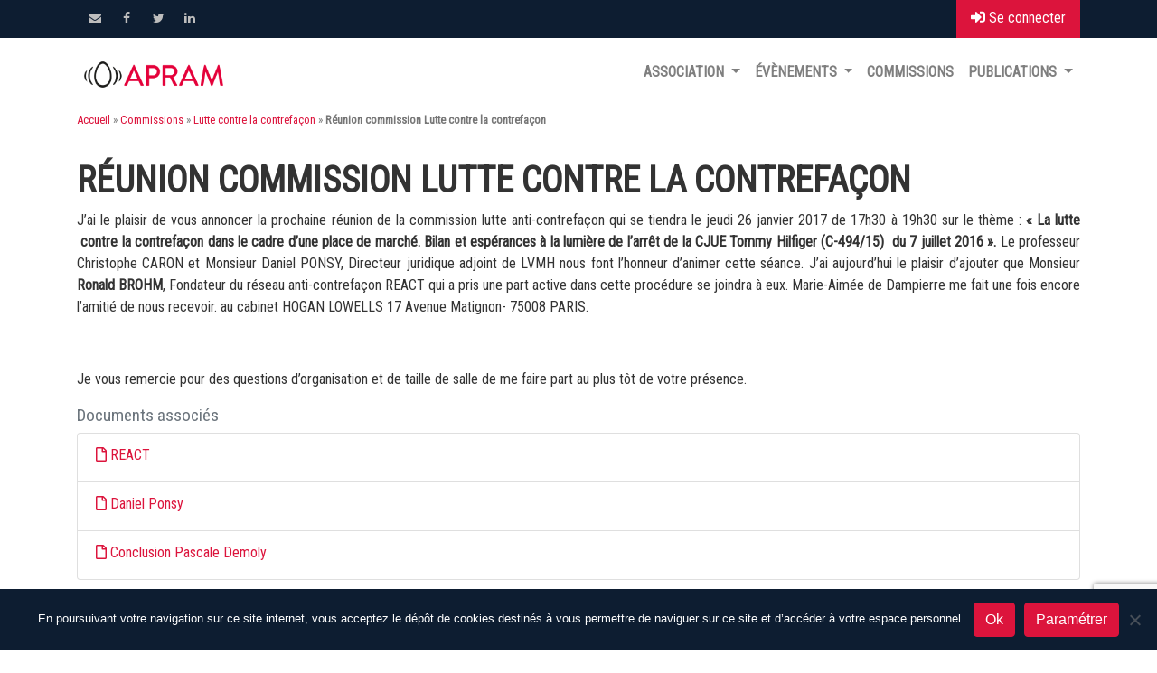

--- FILE ---
content_type: text/html; charset=UTF-8
request_url: https://apram.com/commissions/lutte-contre-la-contrefacon/reunion-commission-lutte-contre-la-contrefacon-13/
body_size: 12485
content:
<!DOCTYPE html>
<html lang="fr-FR">
<head>
	<meta charset="UTF-8">
	<meta http-equiv="X-UA-Compatible" content="IE=edge">
	<meta name="viewport" content="width=device-width, initial-scale=1, shrink-to-fit=no">
	<meta name="mobile-web-app-capable" content="yes">
	<meta name="apple-mobile-web-app-capable" content="yes">
	<meta name="apple-mobile-web-app-title" content="APRAM - Association des Praticiens du Droit des Marques et des Modèles">
	<link rel="profile" href="http://gmpg.org/xfn/11">
	<link rel="pingback" href="https://apram.com/xmlrpc.php">
	<meta name='robots' content='index, follow, max-image-preview:large, max-snippet:-1, max-video-preview:-1' />

	<!-- This site is optimized with the Yoast SEO plugin v26.8 - https://yoast.com/product/yoast-seo-wordpress/ -->
	<title>Réunion commission Lutte contre la contrefaçon - APRAM</title>
	<meta name="description" content="Réunion commission Lutte contre la contrefaçon  - APRAM" />
	<link rel="canonical" href="https://apram.com/commissions/lutte-contre-la-contrefacon/reunion-commission-lutte-contre-la-contrefacon-13/" />
	<meta property="og:locale" content="fr_FR" />
	<meta property="og:type" content="article" />
	<meta property="og:title" content="Réunion commission Lutte contre la contrefaçon - APRAM" />
	<meta property="og:description" content="Réunion commission Lutte contre la contrefaçon  - APRAM" />
	<meta property="og:url" content="https://apram.com/commissions/lutte-contre-la-contrefacon/reunion-commission-lutte-contre-la-contrefacon-13/" />
	<meta property="og:site_name" content="APRAM" />
	<meta property="article:published_time" content="2019-03-18T18:51:55+00:00" />
	<meta name="author" content="Véronique DESCHARS COLLET" />
	<meta name="twitter:card" content="summary_large_image" />
	<meta name="twitter:label1" content="Écrit par" />
	<meta name="twitter:data1" content="Véronique DESCHARS COLLET" />
	<meta name="twitter:label2" content="Durée de lecture estimée" />
	<meta name="twitter:data2" content="1 minute" />
	<script type="application/ld+json" class="yoast-schema-graph">{"@context":"https://schema.org","@graph":[{"@type":"Article","@id":"https://apram.com/commissions/lutte-contre-la-contrefacon/reunion-commission-lutte-contre-la-contrefacon-13/#article","isPartOf":{"@id":"https://apram.com/commissions/lutte-contre-la-contrefacon/reunion-commission-lutte-contre-la-contrefacon-13/"},"author":{"name":"Véronique DESCHARS COLLET","@id":"https://apram.com/#/schema/person/5a45820b844ee26f1de1ae0a5698fac9"},"headline":"Réunion commission Lutte contre la contrefaçon","datePublished":"2019-03-18T18:51:55+00:00","mainEntityOfPage":{"@id":"https://apram.com/commissions/lutte-contre-la-contrefacon/reunion-commission-lutte-contre-la-contrefacon-13/"},"wordCount":172,"publisher":{"@id":"https://apram.com/#organization"},"articleSection":["Lutte contre la contrefaçon"],"inLanguage":"fr-FR"},{"@type":"WebPage","@id":"https://apram.com/commissions/lutte-contre-la-contrefacon/reunion-commission-lutte-contre-la-contrefacon-13/","url":"https://apram.com/commissions/lutte-contre-la-contrefacon/reunion-commission-lutte-contre-la-contrefacon-13/","name":"Réunion commission Lutte contre la contrefaçon - APRAM","isPartOf":{"@id":"https://apram.com/#website"},"datePublished":"2019-03-18T18:51:55+00:00","description":"Réunion commission Lutte contre la contrefaçon - APRAM","breadcrumb":{"@id":"https://apram.com/commissions/lutte-contre-la-contrefacon/reunion-commission-lutte-contre-la-contrefacon-13/#breadcrumb"},"inLanguage":"fr-FR","potentialAction":[{"@type":"ReadAction","target":["https://apram.com/commissions/lutte-contre-la-contrefacon/reunion-commission-lutte-contre-la-contrefacon-13/"]}]},{"@type":"BreadcrumbList","@id":"https://apram.com/commissions/lutte-contre-la-contrefacon/reunion-commission-lutte-contre-la-contrefacon-13/#breadcrumb","itemListElement":[{"@type":"ListItem","position":1,"name":"Accueil","item":"https://apram.com/"},{"@type":"ListItem","position":2,"name":"Commissions","item":"https://apram.com/commissions/"},{"@type":"ListItem","position":3,"name":"Lutte contre la contrefaçon","item":"https://apram.com/commissions/lutte-contre-la-contrefacon/"},{"@type":"ListItem","position":4,"name":"Réunion commission Lutte contre la contrefaçon"}]},{"@type":"WebSite","@id":"https://apram.com/#website","url":"https://apram.com/","name":"APRAM","description":"Association des Praticiens du Droit des Marques et des Modèles","publisher":{"@id":"https://apram.com/#organization"},"potentialAction":[{"@type":"SearchAction","target":{"@type":"EntryPoint","urlTemplate":"https://apram.com/?s={search_term_string}"},"query-input":{"@type":"PropertyValueSpecification","valueRequired":true,"valueName":"search_term_string"}}],"inLanguage":"fr-FR"},{"@type":"Organization","@id":"https://apram.com/#organization","name":"APRAM","url":"https://apram.com/","logo":{"@type":"ImageObject","inLanguage":"fr-FR","@id":"https://apram.com/#/schema/logo/image/","url":"https://apram.com/wp-content/uploads/2018/08/APRAM_LOGO_OEUF_CARRE.png","contentUrl":"https://apram.com/wp-content/uploads/2018/08/APRAM_LOGO_OEUF_CARRE.png","width":303,"height":303,"caption":"APRAM"},"image":{"@id":"https://apram.com/#/schema/logo/image/"}},{"@type":"Person","@id":"https://apram.com/#/schema/person/5a45820b844ee26f1de1ae0a5698fac9","name":"Véronique DESCHARS COLLET"}]}</script>
	<!-- / Yoast SEO plugin. -->


<link rel='dns-prefetch' href='//use.fontawesome.com' />
<link rel="alternate" type="application/rss+xml" title="APRAM &raquo; Flux" href="https://apram.com/feed/" />
<link rel="alternate" type="application/rss+xml" title="APRAM &raquo; Flux des commentaires" href="https://apram.com/comments/feed/" />
<link rel="alternate" title="oEmbed (JSON)" type="application/json+oembed" href="https://apram.com/wp-json/oembed/1.0/embed?url=https%3A%2F%2Fapram.com%2Fcommissions%2Flutte-contre-la-contrefacon%2Freunion-commission-lutte-contre-la-contrefacon-13%2F" />
<link rel="alternate" title="oEmbed (XML)" type="text/xml+oembed" href="https://apram.com/wp-json/oembed/1.0/embed?url=https%3A%2F%2Fapram.com%2Fcommissions%2Flutte-contre-la-contrefacon%2Freunion-commission-lutte-contre-la-contrefacon-13%2F&#038;format=xml" />
<style id='wp-img-auto-sizes-contain-inline-css' type='text/css'>
img:is([sizes=auto i],[sizes^="auto," i]){contain-intrinsic-size:3000px 1500px}
/*# sourceURL=wp-img-auto-sizes-contain-inline-css */
</style>
<style id='wp-emoji-styles-inline-css' type='text/css'>

	img.wp-smiley, img.emoji {
		display: inline !important;
		border: none !important;
		box-shadow: none !important;
		height: 1em !important;
		width: 1em !important;
		margin: 0 0.07em !important;
		vertical-align: -0.1em !important;
		background: none !important;
		padding: 0 !important;
	}
/*# sourceURL=wp-emoji-styles-inline-css */
</style>
<style id='wp-block-library-inline-css' type='text/css'>
:root{--wp-block-synced-color:#7a00df;--wp-block-synced-color--rgb:122,0,223;--wp-bound-block-color:var(--wp-block-synced-color);--wp-editor-canvas-background:#ddd;--wp-admin-theme-color:#007cba;--wp-admin-theme-color--rgb:0,124,186;--wp-admin-theme-color-darker-10:#006ba1;--wp-admin-theme-color-darker-10--rgb:0,107,160.5;--wp-admin-theme-color-darker-20:#005a87;--wp-admin-theme-color-darker-20--rgb:0,90,135;--wp-admin-border-width-focus:2px}@media (min-resolution:192dpi){:root{--wp-admin-border-width-focus:1.5px}}.wp-element-button{cursor:pointer}:root .has-very-light-gray-background-color{background-color:#eee}:root .has-very-dark-gray-background-color{background-color:#313131}:root .has-very-light-gray-color{color:#eee}:root .has-very-dark-gray-color{color:#313131}:root .has-vivid-green-cyan-to-vivid-cyan-blue-gradient-background{background:linear-gradient(135deg,#00d084,#0693e3)}:root .has-purple-crush-gradient-background{background:linear-gradient(135deg,#34e2e4,#4721fb 50%,#ab1dfe)}:root .has-hazy-dawn-gradient-background{background:linear-gradient(135deg,#faaca8,#dad0ec)}:root .has-subdued-olive-gradient-background{background:linear-gradient(135deg,#fafae1,#67a671)}:root .has-atomic-cream-gradient-background{background:linear-gradient(135deg,#fdd79a,#004a59)}:root .has-nightshade-gradient-background{background:linear-gradient(135deg,#330968,#31cdcf)}:root .has-midnight-gradient-background{background:linear-gradient(135deg,#020381,#2874fc)}:root{--wp--preset--font-size--normal:16px;--wp--preset--font-size--huge:42px}.has-regular-font-size{font-size:1em}.has-larger-font-size{font-size:2.625em}.has-normal-font-size{font-size:var(--wp--preset--font-size--normal)}.has-huge-font-size{font-size:var(--wp--preset--font-size--huge)}.has-text-align-center{text-align:center}.has-text-align-left{text-align:left}.has-text-align-right{text-align:right}.has-fit-text{white-space:nowrap!important}#end-resizable-editor-section{display:none}.aligncenter{clear:both}.items-justified-left{justify-content:flex-start}.items-justified-center{justify-content:center}.items-justified-right{justify-content:flex-end}.items-justified-space-between{justify-content:space-between}.screen-reader-text{border:0;clip-path:inset(50%);height:1px;margin:-1px;overflow:hidden;padding:0;position:absolute;width:1px;word-wrap:normal!important}.screen-reader-text:focus{background-color:#ddd;clip-path:none;color:#444;display:block;font-size:1em;height:auto;left:5px;line-height:normal;padding:15px 23px 14px;text-decoration:none;top:5px;width:auto;z-index:100000}html :where(.has-border-color){border-style:solid}html :where([style*=border-top-color]){border-top-style:solid}html :where([style*=border-right-color]){border-right-style:solid}html :where([style*=border-bottom-color]){border-bottom-style:solid}html :where([style*=border-left-color]){border-left-style:solid}html :where([style*=border-width]){border-style:solid}html :where([style*=border-top-width]){border-top-style:solid}html :where([style*=border-right-width]){border-right-style:solid}html :where([style*=border-bottom-width]){border-bottom-style:solid}html :where([style*=border-left-width]){border-left-style:solid}html :where(img[class*=wp-image-]){height:auto;max-width:100%}:where(figure){margin:0 0 1em}html :where(.is-position-sticky){--wp-admin--admin-bar--position-offset:var(--wp-admin--admin-bar--height,0px)}@media screen and (max-width:600px){html :where(.is-position-sticky){--wp-admin--admin-bar--position-offset:0px}}

/*# sourceURL=wp-block-library-inline-css */
</style><link rel='stylesheet' id='wc-blocks-style-css' href='https://apram.com/wp-content/plugins/woocommerce/assets/client/blocks/wc-blocks.css?ver=wc-10.4.3' type='text/css' media='all' />
<style id='global-styles-inline-css' type='text/css'>
:root{--wp--preset--aspect-ratio--square: 1;--wp--preset--aspect-ratio--4-3: 4/3;--wp--preset--aspect-ratio--3-4: 3/4;--wp--preset--aspect-ratio--3-2: 3/2;--wp--preset--aspect-ratio--2-3: 2/3;--wp--preset--aspect-ratio--16-9: 16/9;--wp--preset--aspect-ratio--9-16: 9/16;--wp--preset--color--black: #000000;--wp--preset--color--cyan-bluish-gray: #abb8c3;--wp--preset--color--white: #fff;--wp--preset--color--pale-pink: #f78da7;--wp--preset--color--vivid-red: #cf2e2e;--wp--preset--color--luminous-vivid-orange: #ff6900;--wp--preset--color--luminous-vivid-amber: #fcb900;--wp--preset--color--light-green-cyan: #7bdcb5;--wp--preset--color--vivid-green-cyan: #00d084;--wp--preset--color--pale-cyan-blue: #8ed1fc;--wp--preset--color--vivid-cyan-blue: #0693e3;--wp--preset--color--vivid-purple: #9b51e0;--wp--preset--color--blue: #007bff;--wp--preset--color--indigo: #6610f2;--wp--preset--color--purple: #5533ff;--wp--preset--color--pink: #e83e8c;--wp--preset--color--red: #dc3545;--wp--preset--color--orange: #fd7e14;--wp--preset--color--yellow: #ffc107;--wp--preset--color--green: #28a745;--wp--preset--color--teal: #20c997;--wp--preset--color--cyan: #17a2b8;--wp--preset--color--gray: #6c757d;--wp--preset--color--gray-dark: #343a40;--wp--preset--gradient--vivid-cyan-blue-to-vivid-purple: linear-gradient(135deg,rgb(6,147,227) 0%,rgb(155,81,224) 100%);--wp--preset--gradient--light-green-cyan-to-vivid-green-cyan: linear-gradient(135deg,rgb(122,220,180) 0%,rgb(0,208,130) 100%);--wp--preset--gradient--luminous-vivid-amber-to-luminous-vivid-orange: linear-gradient(135deg,rgb(252,185,0) 0%,rgb(255,105,0) 100%);--wp--preset--gradient--luminous-vivid-orange-to-vivid-red: linear-gradient(135deg,rgb(255,105,0) 0%,rgb(207,46,46) 100%);--wp--preset--gradient--very-light-gray-to-cyan-bluish-gray: linear-gradient(135deg,rgb(238,238,238) 0%,rgb(169,184,195) 100%);--wp--preset--gradient--cool-to-warm-spectrum: linear-gradient(135deg,rgb(74,234,220) 0%,rgb(151,120,209) 20%,rgb(207,42,186) 40%,rgb(238,44,130) 60%,rgb(251,105,98) 80%,rgb(254,248,76) 100%);--wp--preset--gradient--blush-light-purple: linear-gradient(135deg,rgb(255,206,236) 0%,rgb(152,150,240) 100%);--wp--preset--gradient--blush-bordeaux: linear-gradient(135deg,rgb(254,205,165) 0%,rgb(254,45,45) 50%,rgb(107,0,62) 100%);--wp--preset--gradient--luminous-dusk: linear-gradient(135deg,rgb(255,203,112) 0%,rgb(199,81,192) 50%,rgb(65,88,208) 100%);--wp--preset--gradient--pale-ocean: linear-gradient(135deg,rgb(255,245,203) 0%,rgb(182,227,212) 50%,rgb(51,167,181) 100%);--wp--preset--gradient--electric-grass: linear-gradient(135deg,rgb(202,248,128) 0%,rgb(113,206,126) 100%);--wp--preset--gradient--midnight: linear-gradient(135deg,rgb(2,3,129) 0%,rgb(40,116,252) 100%);--wp--preset--font-size--small: 13px;--wp--preset--font-size--medium: 20px;--wp--preset--font-size--large: 36px;--wp--preset--font-size--x-large: 42px;--wp--preset--spacing--20: 0.44rem;--wp--preset--spacing--30: 0.67rem;--wp--preset--spacing--40: 1rem;--wp--preset--spacing--50: 1.5rem;--wp--preset--spacing--60: 2.25rem;--wp--preset--spacing--70: 3.38rem;--wp--preset--spacing--80: 5.06rem;--wp--preset--shadow--natural: 6px 6px 9px rgba(0, 0, 0, 0.2);--wp--preset--shadow--deep: 12px 12px 50px rgba(0, 0, 0, 0.4);--wp--preset--shadow--sharp: 6px 6px 0px rgba(0, 0, 0, 0.2);--wp--preset--shadow--outlined: 6px 6px 0px -3px rgb(255, 255, 255), 6px 6px rgb(0, 0, 0);--wp--preset--shadow--crisp: 6px 6px 0px rgb(0, 0, 0);}:where(.is-layout-flex){gap: 0.5em;}:where(.is-layout-grid){gap: 0.5em;}body .is-layout-flex{display: flex;}.is-layout-flex{flex-wrap: wrap;align-items: center;}.is-layout-flex > :is(*, div){margin: 0;}body .is-layout-grid{display: grid;}.is-layout-grid > :is(*, div){margin: 0;}:where(.wp-block-columns.is-layout-flex){gap: 2em;}:where(.wp-block-columns.is-layout-grid){gap: 2em;}:where(.wp-block-post-template.is-layout-flex){gap: 1.25em;}:where(.wp-block-post-template.is-layout-grid){gap: 1.25em;}.has-black-color{color: var(--wp--preset--color--black) !important;}.has-cyan-bluish-gray-color{color: var(--wp--preset--color--cyan-bluish-gray) !important;}.has-white-color{color: var(--wp--preset--color--white) !important;}.has-pale-pink-color{color: var(--wp--preset--color--pale-pink) !important;}.has-vivid-red-color{color: var(--wp--preset--color--vivid-red) !important;}.has-luminous-vivid-orange-color{color: var(--wp--preset--color--luminous-vivid-orange) !important;}.has-luminous-vivid-amber-color{color: var(--wp--preset--color--luminous-vivid-amber) !important;}.has-light-green-cyan-color{color: var(--wp--preset--color--light-green-cyan) !important;}.has-vivid-green-cyan-color{color: var(--wp--preset--color--vivid-green-cyan) !important;}.has-pale-cyan-blue-color{color: var(--wp--preset--color--pale-cyan-blue) !important;}.has-vivid-cyan-blue-color{color: var(--wp--preset--color--vivid-cyan-blue) !important;}.has-vivid-purple-color{color: var(--wp--preset--color--vivid-purple) !important;}.has-black-background-color{background-color: var(--wp--preset--color--black) !important;}.has-cyan-bluish-gray-background-color{background-color: var(--wp--preset--color--cyan-bluish-gray) !important;}.has-white-background-color{background-color: var(--wp--preset--color--white) !important;}.has-pale-pink-background-color{background-color: var(--wp--preset--color--pale-pink) !important;}.has-vivid-red-background-color{background-color: var(--wp--preset--color--vivid-red) !important;}.has-luminous-vivid-orange-background-color{background-color: var(--wp--preset--color--luminous-vivid-orange) !important;}.has-luminous-vivid-amber-background-color{background-color: var(--wp--preset--color--luminous-vivid-amber) !important;}.has-light-green-cyan-background-color{background-color: var(--wp--preset--color--light-green-cyan) !important;}.has-vivid-green-cyan-background-color{background-color: var(--wp--preset--color--vivid-green-cyan) !important;}.has-pale-cyan-blue-background-color{background-color: var(--wp--preset--color--pale-cyan-blue) !important;}.has-vivid-cyan-blue-background-color{background-color: var(--wp--preset--color--vivid-cyan-blue) !important;}.has-vivid-purple-background-color{background-color: var(--wp--preset--color--vivid-purple) !important;}.has-black-border-color{border-color: var(--wp--preset--color--black) !important;}.has-cyan-bluish-gray-border-color{border-color: var(--wp--preset--color--cyan-bluish-gray) !important;}.has-white-border-color{border-color: var(--wp--preset--color--white) !important;}.has-pale-pink-border-color{border-color: var(--wp--preset--color--pale-pink) !important;}.has-vivid-red-border-color{border-color: var(--wp--preset--color--vivid-red) !important;}.has-luminous-vivid-orange-border-color{border-color: var(--wp--preset--color--luminous-vivid-orange) !important;}.has-luminous-vivid-amber-border-color{border-color: var(--wp--preset--color--luminous-vivid-amber) !important;}.has-light-green-cyan-border-color{border-color: var(--wp--preset--color--light-green-cyan) !important;}.has-vivid-green-cyan-border-color{border-color: var(--wp--preset--color--vivid-green-cyan) !important;}.has-pale-cyan-blue-border-color{border-color: var(--wp--preset--color--pale-cyan-blue) !important;}.has-vivid-cyan-blue-border-color{border-color: var(--wp--preset--color--vivid-cyan-blue) !important;}.has-vivid-purple-border-color{border-color: var(--wp--preset--color--vivid-purple) !important;}.has-vivid-cyan-blue-to-vivid-purple-gradient-background{background: var(--wp--preset--gradient--vivid-cyan-blue-to-vivid-purple) !important;}.has-light-green-cyan-to-vivid-green-cyan-gradient-background{background: var(--wp--preset--gradient--light-green-cyan-to-vivid-green-cyan) !important;}.has-luminous-vivid-amber-to-luminous-vivid-orange-gradient-background{background: var(--wp--preset--gradient--luminous-vivid-amber-to-luminous-vivid-orange) !important;}.has-luminous-vivid-orange-to-vivid-red-gradient-background{background: var(--wp--preset--gradient--luminous-vivid-orange-to-vivid-red) !important;}.has-very-light-gray-to-cyan-bluish-gray-gradient-background{background: var(--wp--preset--gradient--very-light-gray-to-cyan-bluish-gray) !important;}.has-cool-to-warm-spectrum-gradient-background{background: var(--wp--preset--gradient--cool-to-warm-spectrum) !important;}.has-blush-light-purple-gradient-background{background: var(--wp--preset--gradient--blush-light-purple) !important;}.has-blush-bordeaux-gradient-background{background: var(--wp--preset--gradient--blush-bordeaux) !important;}.has-luminous-dusk-gradient-background{background: var(--wp--preset--gradient--luminous-dusk) !important;}.has-pale-ocean-gradient-background{background: var(--wp--preset--gradient--pale-ocean) !important;}.has-electric-grass-gradient-background{background: var(--wp--preset--gradient--electric-grass) !important;}.has-midnight-gradient-background{background: var(--wp--preset--gradient--midnight) !important;}.has-small-font-size{font-size: var(--wp--preset--font-size--small) !important;}.has-medium-font-size{font-size: var(--wp--preset--font-size--medium) !important;}.has-large-font-size{font-size: var(--wp--preset--font-size--large) !important;}.has-x-large-font-size{font-size: var(--wp--preset--font-size--x-large) !important;}
/*# sourceURL=global-styles-inline-css */
</style>

<style id='classic-theme-styles-inline-css' type='text/css'>
/*! This file is auto-generated */
.wp-block-button__link{color:#fff;background-color:#32373c;border-radius:9999px;box-shadow:none;text-decoration:none;padding:calc(.667em + 2px) calc(1.333em + 2px);font-size:1.125em}.wp-block-file__button{background:#32373c;color:#fff;text-decoration:none}
/*# sourceURL=/wp-includes/css/classic-themes.min.css */
</style>
<link rel='stylesheet' id='tempusdominus-bootstrap-4css-css' href='https://apram.com/wp-content/plugins/apram-commissions/assets/js/tempusdominus-bootstrap-4/tempusdominus-bootstrap-4.min.css?ver=5.0.0-alpha14' type='text/css' media='all' />
<link rel='stylesheet' id='trumbowygcss-css' href='https://apram.com/wp-content/plugins/apram-commissions/assets/js/trumbowyg/ui/trumbowyg.min.css?ver=2.27.3' type='text/css' media='all' />
<link rel='stylesheet' id='apram-pdf-css' href='https://apram.com/wp-content/plugins/apram-pdf/public/css/apram-pdf-public.css?ver=1.0.0' type='text/css' media='all' />
<link rel='stylesheet' id='categories-images-styles-css' href='https://apram.com/wp-content/plugins/categories-images/assets/css/zci-styles.css?ver=3.3.1' type='text/css' media='all' />
<link rel='stylesheet' id='contact-form-7-css' href='https://apram.com/wp-content/plugins/contact-form-7/includes/css/styles.css?ver=6.1.4' type='text/css' media='all' />
<link rel='stylesheet' id='cookie-notice-front-css' href='https://apram.com/wp-content/plugins/cookie-notice/css/front.min.css?ver=2.5.11' type='text/css' media='all' />
<link rel='stylesheet' id='woocommerce-layout-css' href='https://apram.com/wp-content/plugins/woocommerce/assets/css/woocommerce-layout.css?ver=10.4.3' type='text/css' media='all' />
<link rel='stylesheet' id='woocommerce-smallscreen-css' href='https://apram.com/wp-content/plugins/woocommerce/assets/css/woocommerce-smallscreen.css?ver=10.4.3' type='text/css' media='only screen and (max-width: 768px)' />
<link rel='stylesheet' id='woocommerce-general-css' href='https://apram.com/wp-content/plugins/woocommerce/assets/css/woocommerce.css?ver=10.4.3' type='text/css' media='all' />
<style id='woocommerce-inline-inline-css' type='text/css'>
.woocommerce form .form-row .required { visibility: visible; }
/*# sourceURL=woocommerce-inline-inline-css */
</style>
<link rel='stylesheet' id='child-understrap-styles-css' href='https://apram.com/wp-content/themes/understrap-child/css/child-theme.min.css?ver=0.5.2' type='text/css' media='all' />
<link rel='stylesheet' id='font-awesome-css' href='https://use.fontawesome.com/releases/v5.3.1/css/all.css?ver=6.9' type='text/css' media='all' />
<link rel='stylesheet' id='siteparc-styles-css' href='https://apram.com/wp-content/themes/understrap-child/style.css?ver=0.5.2' type='text/css' media='all' />
<script type="text/javascript" src="https://apram.com/wp-includes/js/jquery/jquery.min.js?ver=3.7.1" id="jquery-core-js"></script>
<script type="text/javascript" src="https://apram.com/wp-includes/js/jquery/jquery-migrate.min.js?ver=3.4.1" id="jquery-migrate-js"></script>
<script type="text/javascript" src="https://apram.com/wp-content/plugins/apram-pdf/public/js/apram-pdf-public.js?ver=1.0.0" id="apram-pdf-js"></script>
<script type="text/javascript" id="cookie-notice-front-js-before">
/* <![CDATA[ */
var cnArgs = {"ajaxUrl":"https:\/\/apram.com\/wp-admin\/admin-ajax.php","nonce":"a1e485b9c3","hideEffect":"fade","position":"bottom","onScroll":false,"onScrollOffset":100,"onClick":false,"cookieName":"cookie_notice_accepted","cookieTime":2592000,"cookieTimeRejected":2592000,"globalCookie":false,"redirection":false,"cache":false,"revokeCookies":false,"revokeCookiesOpt":"automatic"};

//# sourceURL=cookie-notice-front-js-before
/* ]]> */
</script>
<script type="text/javascript" src="https://apram.com/wp-content/plugins/cookie-notice/js/front.min.js?ver=2.5.11" id="cookie-notice-front-js"></script>
<script type="text/javascript" src="https://apram.com/wp-content/plugins/woocommerce/assets/js/jquery-blockui/jquery.blockUI.min.js?ver=2.7.0-wc.10.4.3" id="wc-jquery-blockui-js" defer="defer" data-wp-strategy="defer"></script>
<script type="text/javascript" id="wc-add-to-cart-js-extra">
/* <![CDATA[ */
var wc_add_to_cart_params = {"ajax_url":"/wp-admin/admin-ajax.php","wc_ajax_url":"/?wc-ajax=%%endpoint%%","i18n_view_cart":"Voir le panier","cart_url":"https://apram.com/panier/","is_cart":"","cart_redirect_after_add":"yes"};
//# sourceURL=wc-add-to-cart-js-extra
/* ]]> */
</script>
<script type="text/javascript" src="https://apram.com/wp-content/plugins/woocommerce/assets/js/frontend/add-to-cart.min.js?ver=10.4.3" id="wc-add-to-cart-js" defer="defer" data-wp-strategy="defer"></script>
<script type="text/javascript" src="https://apram.com/wp-content/plugins/woocommerce/assets/js/js-cookie/js.cookie.min.js?ver=2.1.4-wc.10.4.3" id="wc-js-cookie-js" defer="defer" data-wp-strategy="defer"></script>
<script type="text/javascript" id="woocommerce-js-extra">
/* <![CDATA[ */
var woocommerce_params = {"ajax_url":"/wp-admin/admin-ajax.php","wc_ajax_url":"/?wc-ajax=%%endpoint%%","i18n_password_show":"Afficher le mot de passe","i18n_password_hide":"Masquer le mot de passe"};
//# sourceURL=woocommerce-js-extra
/* ]]> */
</script>
<script type="text/javascript" src="https://apram.com/wp-content/plugins/woocommerce/assets/js/frontend/woocommerce.min.js?ver=10.4.3" id="woocommerce-js" defer="defer" data-wp-strategy="defer"></script>
<link rel="https://api.w.org/" href="https://apram.com/wp-json/" /><link rel="alternate" title="JSON" type="application/json" href="https://apram.com/wp-json/wp/v2/posts/2015" /><meta name="generator" content="WordPress 6.9" />
<meta name="generator" content="WooCommerce 10.4.3" />
<link rel='shortlink' href='https://apram.com/?p=2015' />
<link rel="apple-touch-icon" sizes="180x180" href="/wp-content/uploads/fbrfg/apple-touch-icon.png">
<link rel="icon" type="image/png" sizes="32x32" href="/wp-content/uploads/fbrfg/favicon-32x32.png">
<link rel="icon" type="image/png" sizes="16x16" href="/wp-content/uploads/fbrfg/favicon-16x16.png">
<link rel="manifest" href="/wp-content/uploads/fbrfg/site.webmanifest">
<link rel="mask-icon" href="/wp-content/uploads/fbrfg/safari-pinned-tab.svg" color="#5bbad5">
<link rel="shortcut icon" href="/wp-content/uploads/fbrfg/favicon.ico">
<meta name="msapplication-TileColor" content="#da532c">
<meta name="msapplication-config" content="/wp-content/uploads/fbrfg/browserconfig.xml">
<meta name="theme-color" content="#ffffff">	<noscript><style>.woocommerce-product-gallery{ opacity: 1 !important; }</style></noscript>
	</head>

<body class="wp-singular post-template-default single single-post postid-2015 single-format-standard wp-custom-logo wp-theme-understrap wp-child-theme-understrap-child theme-understrap cookies-not-set woocommerce-no-js group-blog">

<div class="hfeed site" id="page">

<div class="top-header">
			<div class="container clearfix">
		
			<div class="btn-login">
				<a href="https://apram.com/wp-login.php?redirect_to=https%3A%2F%2Fapram.com%2Fcommissions%2Flutte-contre-la-contrefacon%2Freunion-commission-lutte-contre-la-contrefacon-13%2F" title="Se connecter"><i class="fas fa-sign-in-alt"></i> Se connecter</a>
			</div>
				<aside id="custom_html-2" class="widget_text widget widget_contact"><div style="display:none">Contact</div><div class="textwidget custom-html-widget"><a href="mailto:contact@apram.com" title="contact@apram.com"><i class="far fa-envelope"> </i> contact@apram.com</a></div></aside><div class="header-social-block">        <div class="social-links clearfix">
            <ul><li id="menu-item-452" class="menu-item menu-item-type-custom menu-item-object-custom menu-item-452"><a href="mailto:contact@apram.com"><span class="screen-reader-text">Contact</span></a></li>
<li id="menu-item-58" class="menu-item menu-item-type-custom menu-item-object-custom menu-item-58"><a href="https://www.facebook.com/APRAM-1182621041755956/?ref=hl"><span class="screen-reader-text">Facebook</span></a></li>
<li id="menu-item-59" class="menu-item menu-item-type-custom menu-item-object-custom menu-item-59"><a href="https://twitter.com/apramcom"><span class="screen-reader-text">Twitter</span></a></li>
<li id="menu-item-60" class="menu-item menu-item-type-custom menu-item-object-custom menu-item-60"><a href="https://www.linkedin.com/company/3080648?trk=tyah&#038;trkInfo=clickedVertical%3Acompany%2CclickedEntityId%3A3080648%2Cidx%3A2-2-3%2CtarId%3A1459500641240%2Ctas%3AAPRAM"><span class="screen-reader-text">Linkedin</span></a></li>
</ul>        </div><!-- end .social-links -->
        </div><!-- end .header-social-block -->			</div> <!-- end .container -->
		</div> <!-- end .top-header -->

	<!-- ******************* The Navbar Area ******************* -->
	<div id="wrapper-navbar" class="sticky-top" itemscope itemtype="http://schema.org/WebSite">

		<a class="skip-link screen-reader-text sr-only" href="#content">Passer au contenu</a>

		<nav class="navbar navbar-expand-md navbar-light bg-white navbar-custom">

					<div class="container" >
		

<div>			
<div id="site-branding">
<a class="site-title" href="https://apram.com/" title="APRAM" rel="home">
<img src="https://apram.com/wp-content/themes/understrap-child/img/APRAM_LOGO.png" style="max-width: 170px;height: auto;" alt="APRAM" />
</a>
</div> 
	           <div id="site-description"> Association des Praticiens du Droit des Marques et des Modèles </div> <!-- end #site-description -->
          </div>

				<button class="navbar-toggler" type="button" data-toggle="collapse" data-target="#navbarNavDropdown" aria-controls="navbarNavDropdown" aria-expanded="false" aria-label="Toggle navigation">
					<span class="navbar-toggler-icon"></span>
				</button>

				<!-- The WordPress Menu goes here -->
				<div id="navbarNavDropdown" class="collapse navbar-collapse justify-content-end p-2 p-md-0"><ul id="main-menu" class="navbar-nav"><li id="menu-item-54" class="menu-item menu-item-type-post_type menu-item-object-page menu-item-has-children nav-item menu-item-54 dropdown"><a title="Association" href="#" data-toggle="dropdown" class="nav-link dropdown-toggle">Association <span class="caret"></span></a>
<ul class=" dropdown-menu" role="menu">
	<li id="menu-item-209" class="menu-item menu-item-type-post_type menu-item-object-page nav-item menu-item-209"><a title="Organisation" href="https://apram.com/apram/organisation/" class="nav-link">Organisation</a></li>
	<li id="menu-item-433" class="menu-item menu-item-type-post_type menu-item-object-page nav-item menu-item-433"><a title="Annuaire des membres" href="https://apram.com/annuaire-des-membres/" class="nav-link">Annuaire des membres</a></li>
	<li id="menu-item-208" class="menu-item menu-item-type-post_type menu-item-object-page nav-item menu-item-208"><a title="Devenir membre" href="https://apram.com/apram/membres/" class="nav-link">Devenir membre</a></li>
	<li id="menu-item-207" class="menu-item menu-item-type-post_type menu-item-object-page nav-item menu-item-207"><a title="Assemblée générale" href="https://apram.com/apram/assemblee-generale/" class="nav-link">Assemblée générale</a></li>
	<li id="menu-item-210" class="menu-item menu-item-type-post_type menu-item-object-page nav-item menu-item-210"><a title="Statuts et règlement intérieur" href="https://apram.com/apram/statuts-et-reglement-interieur/" class="nav-link">Statuts et règlement intérieur</a></li>
</ul>
</li>
<li id="menu-item-342" class="menu-item menu-item-type-taxonomy menu-item-object-category menu-item-has-children nav-item menu-item-342 dropdown"><a title="Évènements" href="#" data-toggle="dropdown" class="nav-link dropdown-toggle">Évènements <span class="caret"></span></a>
<ul class=" dropdown-menu" role="menu">
	<li id="menu-item-110" class="menu-item menu-item-type-taxonomy menu-item-object-category nav-item menu-item-110"><a title="Actualités" href="https://apram.com/actualites/" class="nav-link">Actualités</a></li>
	<li id="menu-item-343" class="menu-item menu-item-type-taxonomy menu-item-object-category nav-item menu-item-343"><a title="Conférences" href="https://apram.com/evenements/conferences/" class="nav-link">Conférences</a></li>
	<li id="menu-item-22685" class="menu-item menu-item-type-custom menu-item-object-custom nav-item menu-item-22685"><a title="45 ans de l&#039;APRAM" href="https://apram.com/a-la-une/45-ans-de-lapram/" class="nav-link">45 ans de l&rsquo;APRAM</a></li>
	<li id="menu-item-370" class="menu-item menu-item-type-post_type menu-item-object-page nav-item menu-item-370"><a title="Prix APRAM" href="https://apram.com/activites/prix-apram/" class="nav-link">Prix APRAM</a></li>
	<li id="menu-item-7312" class="menu-item menu-item-type-post_type menu-item-object-page nav-item menu-item-7312"><a title="THÈSE IRPI-APRAM" href="https://apram.com/activites/these-irpi-apram/" class="nav-link">THÈSE IRPI-APRAM</a></li>
	<li id="menu-item-345" class="menu-item menu-item-type-taxonomy menu-item-object-category nav-item menu-item-345"><a title="Cultur&#039;APRAM" href="https://apram.com/evenements/culturapram/" class="nav-link">Cultur&rsquo;APRAM</a></li>
	<li id="menu-item-346" class="menu-item menu-item-type-taxonomy menu-item-object-category nav-item menu-item-346"><a title="Conférences tiers" href="https://apram.com/evenements/conferences-tiers/" class="nav-link">Conférences tiers</a></li>
</ul>
</li>
<li id="menu-item-108" class="menu-item menu-item-type-post_type menu-item-object-page nav-item menu-item-108"><a title="Commissions" href="https://apram.com/commissions-specialisees/" class="nav-link">Commissions</a></li>
<li id="menu-item-117" class="menu-item menu-item-type-post_type menu-item-object-page menu-item-has-children nav-item menu-item-117 dropdown"><a title="Publications" href="#" data-toggle="dropdown" class="nav-link dropdown-toggle">Publications <span class="caret"></span></a>
<ul class=" dropdown-menu" role="menu">
	<li id="menu-item-497" class="menu-item menu-item-type-post_type menu-item-object-page nav-item menu-item-497"><a title="Positions publiques" href="https://apram.com/publications/positions-publiques/" class="nav-link">Positions publiques</a></li>
	<li id="menu-item-496" class="menu-item menu-item-type-post_type menu-item-object-page nav-item menu-item-496"><a title="Flashs" href="https://apram.com/publications/flashs/" class="nav-link">Flashs</a></li>
	<li id="menu-item-15946" class="menu-item menu-item-type-post_type menu-item-object-page nav-item menu-item-15946"><a title="Nousletters" href="https://apram.com/publications/nousletters/" class="nav-link">Nousletters</a></li>
</ul>
</li>
</ul></div>						</div><!-- .container -->
			
		</nav><!-- .site-navigation -->

	</div><!-- #wrapper-navbar end -->
	
<div class="container"><p id="breadcrumbs"><span><span><a href="https://apram.com/">Accueil</a></span> » <span><a href="https://apram.com/commissions/">Commissions</a></span> » <span><a href="https://apram.com/commissions/lutte-contre-la-contrefacon/">Lutte contre la contrefaçon</a></span> » <span class="breadcrumb_last" aria-current="page"><strong>Réunion commission Lutte contre la contrefaçon</strong></span></span></p></div>

<div class="wrapper" id="single-wrapper">

	<div class="container" id="content" tabindex="-1">

		<div class="row">

			<!-- Do the left sidebar check -->
			
<div class="col-md content-area" id="primary">

			<main class="site-main" id="main">

				
					<article class="post-2015 post type-post status-publish format-standard hentry category-lutte-contre-la-contrefacon" id="post-2015">
    <header class="entry-header">
                <h1 class="entry-title">Réunion commission Lutte contre la contrefaçon</h1>    </header><!-- .entry-header -->
                <div class="entry-content">
                <p style="text-align: justify;">J’ai le plaisir de vous annoncer la prochaine réunion de la commission lutte anti-contrefaçon qui se tiendra le jeudi 26 janvier 2017 de 17h30 à 19h30 sur le thème : <strong>« La lutte  contre la contrefaçon dans le cadre d’une place de marché. Bilan et espérances à la lumière de l’arrêt de la CJUE Tommy Hilfiger (C-494/15)  du 7 juillet 2016 ». </strong>Le professeur Christophe CARON et Monsieur Daniel PONSY, Directeur juridique adjoint de LVMH nous font l’honneur d’animer cette séance. J’ai aujourd’hui le plaisir d’ajouter que Monsieur <strong>Ronald BROHM</strong>, Fondateur du réseau anti-contrefaçon REACT qui a pris une part active dans cette procédure se joindra à eux. Marie-Aimée de Dampierre me fait une fois encore l’amitié de nous recevoir. au cabinet HOGAN LOWELLS 17 Avenue Matignon- 75008 PARIS.</p>
<p>&nbsp;</p>
<p>Je vous remercie pour des questions d’organisation et de taille de salle de me faire part au plus tôt de votre présence.</p>
<h3 class="documents-associes text-muted">Documents associés</h3><ul class="list-group"><li class="list-group-item"><h6 class="document-titre d-lg-inline-block mr-lg-1"><a class="document-lien" target="_blank" href="/reunions/React-APRAM-26-01-17.pdf"><i class="far fa-file"></i></a> <a class="document-lien" target="_blank" href="/reunions/React-APRAM-26-01-17.pdf">REACT</a></h6><small class="text-muted document-description"></small></li><li class="list-group-item"><h6 class="document-titre d-lg-inline-block mr-lg-1"><a class="document-lien" target="_blank" href="/reunions/Daniel-Ponsy-APRAM-26-01-2017.pdf"><i class="far fa-file"></i></a> <a class="document-lien" target="_blank" href="/reunions/Daniel-Ponsy-APRAM-26-01-2017.pdf">Daniel Ponsy</a></h6><small class="text-muted document-description"></small></li><li class="list-group-item"><h6 class="document-titre d-lg-inline-block mr-lg-1"><a class="document-lien" target="_blank" href="/reunions/conclusion-Pascale-Demoly.pdf"><i class="far fa-file"></i></a> <a class="document-lien" target="_blank" href="/reunions/conclusion-Pascale-Demoly.pdf">Conclusion Pascale Demoly</a></h6><small class="text-muted document-description"></small></li></ul>        </div><!-- .entry-content -->
                <footer class="entry-footer">
            <span class="cat-links"><i class="far fa-folder-open"></i> Posted in <a href="https://apram.com/commissions/lutte-contre-la-contrefacon/" rel="category tag">Lutte contre la contrefaçon</a></span>        </footer><!-- .entry-footer -->
</article><!-- #post-## -->

						
					
				
			</main><!-- #main -->

		</div><!-- #primary -->

		<!-- Do the right sidebar check -->
		</div><!-- #primary -->


	</div><!-- .row -->

</div><!-- Container end -->

</div><!-- Wrapper end -->



<div class="wrapper" id="wrapper-footer">

	<div class="container">

		<div class="row">

			<div class="col-md-12">

				<footer class="site-footer" id="colophon">

					<div class="site-info">
    <nav class="footer-navigation" role="navigation" aria-label="Menu de pied de page">
    <div class="menu-footer_menu-container"><ul id="menu-footer_menu" class="footer-menu"><li><small class="text-muted">&copy; APRAM 2026</small></li><li id="menu-item-300" class="menu-item menu-item-type-post_type menu-item-object-page menu-item-300"><a href="https://apram.com/nous-contacter-2/">Nous contacter</a></li>
<li id="menu-item-302" class="menu-item menu-item-type-post_type menu-item-object-page menu-item-302"><a href="https://apram.com/apram/membres/">Nous rejoindre</a></li>
<li id="menu-item-301" class="menu-item menu-item-type-post_type menu-item-object-page menu-item-301"><a href="https://apram.com/mentions-legales/">Mentions légales</a></li>
<li id="menu-item-2602" class="menu-item menu-item-type-post_type menu-item-object-page menu-item-2602"><a href="https://apram.com/politique-de-confidentialite/">Politique de confidentialité</a></li>
</ul></div>    </nav><!-- .bottom-navigation -->
					</div><!-- .site-info -->

				</footer><!-- #colophon -->

			</div><!--col end -->

		</div><!-- row end -->

	</div><!-- container end -->

</div><!-- wrapper end -->

</div><!-- #page we need this extra closing tag here -->

<script type="speculationrules">
{"prefetch":[{"source":"document","where":{"and":[{"href_matches":"/*"},{"not":{"href_matches":["/wp-*.php","/wp-admin/*","/wp-content/uploads/*","/wp-content/*","/wp-content/plugins/*","/wp-content/themes/understrap-child/*","/wp-content/themes/understrap/*","/*\\?(.+)"]}},{"not":{"selector_matches":"a[rel~=\"nofollow\"]"}},{"not":{"selector_matches":".no-prefetch, .no-prefetch a"}}]},"eagerness":"conservative"}]}
</script>
	<script type='text/javascript'>
		(function () {
			var c = document.body.className;
			c = c.replace(/woocommerce-no-js/, 'woocommerce-js');
			document.body.className = c;
		})();
	</script>
	<script type="text/javascript" src="https://apram.com/wp-content/plugins/apram-commissions/assets/js/moment/moment-with-locales.min.js?ver=2.24.0" id="momentjs-js"></script>
<script type="text/javascript" src="https://apram.com/wp-content/plugins/apram-commissions/assets/js/tempusdominus-bootstrap-4/tempusdominus-bootstrap-4.min.js?ver=5.0.0-alpha14" id="tempusdominus-bootstrap-4js-js"></script>
<script type="text/javascript" src="https://apram.com/wp-content/plugins/apram-commissions/assets/js/trumbowyg/trumbowyg.min.js?ver=2.27.3" id="trumbowyg-js"></script>
<script type="text/javascript" src="https://apram.com/wp-content/plugins/apram-commissions/assets/js/trumbowyg/plugins/cleanpaste/trumbowyg.cleanpaste.min.js?ver=1.0" id="trumbowygplugin-js"></script>
<script type="text/javascript" src="https://apram.com/wp-includes/js/dist/hooks.min.js?ver=dd5603f07f9220ed27f1" id="wp-hooks-js"></script>
<script type="text/javascript" src="https://apram.com/wp-includes/js/dist/i18n.min.js?ver=c26c3dc7bed366793375" id="wp-i18n-js"></script>
<script type="text/javascript" id="wp-i18n-js-after">
/* <![CDATA[ */
wp.i18n.setLocaleData( { 'text direction\u0004ltr': [ 'ltr' ] } );
//# sourceURL=wp-i18n-js-after
/* ]]> */
</script>
<script type="text/javascript" src="https://apram.com/wp-content/plugins/contact-form-7/includes/swv/js/index.js?ver=6.1.4" id="swv-js"></script>
<script type="text/javascript" id="contact-form-7-js-translations">
/* <![CDATA[ */
( function( domain, translations ) {
	var localeData = translations.locale_data[ domain ] || translations.locale_data.messages;
	localeData[""].domain = domain;
	wp.i18n.setLocaleData( localeData, domain );
} )( "contact-form-7", {"translation-revision-date":"2025-02-06 12:02:14+0000","generator":"GlotPress\/4.0.1","domain":"messages","locale_data":{"messages":{"":{"domain":"messages","plural-forms":"nplurals=2; plural=n > 1;","lang":"fr"},"This contact form is placed in the wrong place.":["Ce formulaire de contact est plac\u00e9 dans un mauvais endroit."],"Error:":["Erreur\u00a0:"]}},"comment":{"reference":"includes\/js\/index.js"}} );
//# sourceURL=contact-form-7-js-translations
/* ]]> */
</script>
<script type="text/javascript" id="contact-form-7-js-before">
/* <![CDATA[ */
var wpcf7 = {
    "api": {
        "root": "https:\/\/apram.com\/wp-json\/",
        "namespace": "contact-form-7\/v1"
    }
};
//# sourceURL=contact-form-7-js-before
/* ]]> */
</script>
<script type="text/javascript" src="https://apram.com/wp-content/plugins/contact-form-7/includes/js/index.js?ver=6.1.4" id="contact-form-7-js"></script>
<script type="text/javascript" src="https://apram.com/wp-content/themes/understrap-child/js/popper.min.js?ver=6.9" id="popper-scripts-js"></script>
<script type="text/javascript" src="https://apram.com/wp-content/themes/understrap-child/js/child-theme.min.js?ver=0.5.2" id="child-understrap-scripts-js"></script>
<script type="text/javascript" src="https://apram.com/wp-content/themes/understrap-child/js/siteparc.js?ver=0.5.2" id="siteparc-scripts-js"></script>
<script type="text/javascript" src="https://apram.com/wp-content/plugins/woocommerce/assets/js/sourcebuster/sourcebuster.min.js?ver=10.4.3" id="sourcebuster-js-js"></script>
<script type="text/javascript" id="wc-order-attribution-js-extra">
/* <![CDATA[ */
var wc_order_attribution = {"params":{"lifetime":1.0e-5,"session":30,"base64":false,"ajaxurl":"https://apram.com/wp-admin/admin-ajax.php","prefix":"wc_order_attribution_","allowTracking":true},"fields":{"source_type":"current.typ","referrer":"current_add.rf","utm_campaign":"current.cmp","utm_source":"current.src","utm_medium":"current.mdm","utm_content":"current.cnt","utm_id":"current.id","utm_term":"current.trm","utm_source_platform":"current.plt","utm_creative_format":"current.fmt","utm_marketing_tactic":"current.tct","session_entry":"current_add.ep","session_start_time":"current_add.fd","session_pages":"session.pgs","session_count":"udata.vst","user_agent":"udata.uag"}};
//# sourceURL=wc-order-attribution-js-extra
/* ]]> */
</script>
<script type="text/javascript" src="https://apram.com/wp-content/plugins/woocommerce/assets/js/frontend/order-attribution.min.js?ver=10.4.3" id="wc-order-attribution-js"></script>
<script type="text/javascript" src="https://www.google.com/recaptcha/api.js?render=6LcjiI0qAAAAAAuGu827laVTepzW3hLV55-hmqG_&amp;ver=3.0" id="google-recaptcha-js"></script>
<script type="text/javascript" src="https://apram.com/wp-includes/js/dist/vendor/wp-polyfill.min.js?ver=3.15.0" id="wp-polyfill-js"></script>
<script type="text/javascript" id="wpcf7-recaptcha-js-before">
/* <![CDATA[ */
var wpcf7_recaptcha = {
    "sitekey": "6LcjiI0qAAAAAAuGu827laVTepzW3hLV55-hmqG_",
    "actions": {
        "homepage": "homepage",
        "contactform": "contactform"
    }
};
//# sourceURL=wpcf7-recaptcha-js-before
/* ]]> */
</script>
<script type="text/javascript" src="https://apram.com/wp-content/plugins/contact-form-7/modules/recaptcha/index.js?ver=6.1.4" id="wpcf7-recaptcha-js"></script>
<script id="wp-emoji-settings" type="application/json">
{"baseUrl":"https://s.w.org/images/core/emoji/17.0.2/72x72/","ext":".png","svgUrl":"https://s.w.org/images/core/emoji/17.0.2/svg/","svgExt":".svg","source":{"concatemoji":"https://apram.com/wp-includes/js/wp-emoji-release.min.js?ver=6.9"}}
</script>
<script type="module">
/* <![CDATA[ */
/*! This file is auto-generated */
const a=JSON.parse(document.getElementById("wp-emoji-settings").textContent),o=(window._wpemojiSettings=a,"wpEmojiSettingsSupports"),s=["flag","emoji"];function i(e){try{var t={supportTests:e,timestamp:(new Date).valueOf()};sessionStorage.setItem(o,JSON.stringify(t))}catch(e){}}function c(e,t,n){e.clearRect(0,0,e.canvas.width,e.canvas.height),e.fillText(t,0,0);t=new Uint32Array(e.getImageData(0,0,e.canvas.width,e.canvas.height).data);e.clearRect(0,0,e.canvas.width,e.canvas.height),e.fillText(n,0,0);const a=new Uint32Array(e.getImageData(0,0,e.canvas.width,e.canvas.height).data);return t.every((e,t)=>e===a[t])}function p(e,t){e.clearRect(0,0,e.canvas.width,e.canvas.height),e.fillText(t,0,0);var n=e.getImageData(16,16,1,1);for(let e=0;e<n.data.length;e++)if(0!==n.data[e])return!1;return!0}function u(e,t,n,a){switch(t){case"flag":return n(e,"\ud83c\udff3\ufe0f\u200d\u26a7\ufe0f","\ud83c\udff3\ufe0f\u200b\u26a7\ufe0f")?!1:!n(e,"\ud83c\udde8\ud83c\uddf6","\ud83c\udde8\u200b\ud83c\uddf6")&&!n(e,"\ud83c\udff4\udb40\udc67\udb40\udc62\udb40\udc65\udb40\udc6e\udb40\udc67\udb40\udc7f","\ud83c\udff4\u200b\udb40\udc67\u200b\udb40\udc62\u200b\udb40\udc65\u200b\udb40\udc6e\u200b\udb40\udc67\u200b\udb40\udc7f");case"emoji":return!a(e,"\ud83e\u1fac8")}return!1}function f(e,t,n,a){let r;const o=(r="undefined"!=typeof WorkerGlobalScope&&self instanceof WorkerGlobalScope?new OffscreenCanvas(300,150):document.createElement("canvas")).getContext("2d",{willReadFrequently:!0}),s=(o.textBaseline="top",o.font="600 32px Arial",{});return e.forEach(e=>{s[e]=t(o,e,n,a)}),s}function r(e){var t=document.createElement("script");t.src=e,t.defer=!0,document.head.appendChild(t)}a.supports={everything:!0,everythingExceptFlag:!0},new Promise(t=>{let n=function(){try{var e=JSON.parse(sessionStorage.getItem(o));if("object"==typeof e&&"number"==typeof e.timestamp&&(new Date).valueOf()<e.timestamp+604800&&"object"==typeof e.supportTests)return e.supportTests}catch(e){}return null}();if(!n){if("undefined"!=typeof Worker&&"undefined"!=typeof OffscreenCanvas&&"undefined"!=typeof URL&&URL.createObjectURL&&"undefined"!=typeof Blob)try{var e="postMessage("+f.toString()+"("+[JSON.stringify(s),u.toString(),c.toString(),p.toString()].join(",")+"));",a=new Blob([e],{type:"text/javascript"});const r=new Worker(URL.createObjectURL(a),{name:"wpTestEmojiSupports"});return void(r.onmessage=e=>{i(n=e.data),r.terminate(),t(n)})}catch(e){}i(n=f(s,u,c,p))}t(n)}).then(e=>{for(const n in e)a.supports[n]=e[n],a.supports.everything=a.supports.everything&&a.supports[n],"flag"!==n&&(a.supports.everythingExceptFlag=a.supports.everythingExceptFlag&&a.supports[n]);var t;a.supports.everythingExceptFlag=a.supports.everythingExceptFlag&&!a.supports.flag,a.supports.everything||((t=a.source||{}).concatemoji?r(t.concatemoji):t.wpemoji&&t.twemoji&&(r(t.twemoji),r(t.wpemoji)))});
//# sourceURL=https://apram.com/wp-includes/js/wp-emoji-loader.min.js
/* ]]> */
</script>

		<!-- Cookie Notice plugin v2.5.11 by Hu-manity.co https://hu-manity.co/ -->
		<div id="cookie-notice" role="dialog" class="cookie-notice-hidden cookie-revoke-hidden cn-position-bottom" aria-label="Cookie Notice" style="background-color: rgba(13,29,49,1);"><div class="cookie-notice-container" style="color: #fff"><span id="cn-notice-text" class="cn-text-container">En poursuivant votre navigation sur ce site internet, vous acceptez le dépôt de cookies destinés à vous permettre de naviguer sur ce site et d’accéder à votre espace personnel. </span><span id="cn-notice-buttons" class="cn-buttons-container"><button id="cn-accept-cookie" data-cookie-set="accept" class="cn-set-cookie cn-button cn-button-custom btn btn-primary" aria-label="Ok">Ok</button><button data-link-url="https://apram.com/mentions-legales/" data-link-target="_self" id="cn-more-info" class="cn-more-info cn-button cn-button-custom btn btn-primary" aria-label="Paramétrer">Paramétrer</button></span><button type="button" id="cn-close-notice" data-cookie-set="accept" class="cn-close-icon" aria-label="Non"></button></div>
			
		</div>
		<!-- / Cookie Notice plugin -->
</body>

</html>

<!--
Performance optimized by Redis Object Cache. Learn more: https://wprediscache.com

2801 objets récupérés (2 Mo) depuis Redis grâce à PhpRedis (v6.3.0).
-->


--- FILE ---
content_type: text/html; charset=utf-8
request_url: https://www.google.com/recaptcha/api2/anchor?ar=1&k=6LcjiI0qAAAAAAuGu827laVTepzW3hLV55-hmqG_&co=aHR0cHM6Ly9hcHJhbS5jb206NDQz&hl=en&v=PoyoqOPhxBO7pBk68S4YbpHZ&size=invisible&anchor-ms=20000&execute-ms=30000&cb=4qbgjderek1y
body_size: 48627
content:
<!DOCTYPE HTML><html dir="ltr" lang="en"><head><meta http-equiv="Content-Type" content="text/html; charset=UTF-8">
<meta http-equiv="X-UA-Compatible" content="IE=edge">
<title>reCAPTCHA</title>
<style type="text/css">
/* cyrillic-ext */
@font-face {
  font-family: 'Roboto';
  font-style: normal;
  font-weight: 400;
  font-stretch: 100%;
  src: url(//fonts.gstatic.com/s/roboto/v48/KFO7CnqEu92Fr1ME7kSn66aGLdTylUAMa3GUBHMdazTgWw.woff2) format('woff2');
  unicode-range: U+0460-052F, U+1C80-1C8A, U+20B4, U+2DE0-2DFF, U+A640-A69F, U+FE2E-FE2F;
}
/* cyrillic */
@font-face {
  font-family: 'Roboto';
  font-style: normal;
  font-weight: 400;
  font-stretch: 100%;
  src: url(//fonts.gstatic.com/s/roboto/v48/KFO7CnqEu92Fr1ME7kSn66aGLdTylUAMa3iUBHMdazTgWw.woff2) format('woff2');
  unicode-range: U+0301, U+0400-045F, U+0490-0491, U+04B0-04B1, U+2116;
}
/* greek-ext */
@font-face {
  font-family: 'Roboto';
  font-style: normal;
  font-weight: 400;
  font-stretch: 100%;
  src: url(//fonts.gstatic.com/s/roboto/v48/KFO7CnqEu92Fr1ME7kSn66aGLdTylUAMa3CUBHMdazTgWw.woff2) format('woff2');
  unicode-range: U+1F00-1FFF;
}
/* greek */
@font-face {
  font-family: 'Roboto';
  font-style: normal;
  font-weight: 400;
  font-stretch: 100%;
  src: url(//fonts.gstatic.com/s/roboto/v48/KFO7CnqEu92Fr1ME7kSn66aGLdTylUAMa3-UBHMdazTgWw.woff2) format('woff2');
  unicode-range: U+0370-0377, U+037A-037F, U+0384-038A, U+038C, U+038E-03A1, U+03A3-03FF;
}
/* math */
@font-face {
  font-family: 'Roboto';
  font-style: normal;
  font-weight: 400;
  font-stretch: 100%;
  src: url(//fonts.gstatic.com/s/roboto/v48/KFO7CnqEu92Fr1ME7kSn66aGLdTylUAMawCUBHMdazTgWw.woff2) format('woff2');
  unicode-range: U+0302-0303, U+0305, U+0307-0308, U+0310, U+0312, U+0315, U+031A, U+0326-0327, U+032C, U+032F-0330, U+0332-0333, U+0338, U+033A, U+0346, U+034D, U+0391-03A1, U+03A3-03A9, U+03B1-03C9, U+03D1, U+03D5-03D6, U+03F0-03F1, U+03F4-03F5, U+2016-2017, U+2034-2038, U+203C, U+2040, U+2043, U+2047, U+2050, U+2057, U+205F, U+2070-2071, U+2074-208E, U+2090-209C, U+20D0-20DC, U+20E1, U+20E5-20EF, U+2100-2112, U+2114-2115, U+2117-2121, U+2123-214F, U+2190, U+2192, U+2194-21AE, U+21B0-21E5, U+21F1-21F2, U+21F4-2211, U+2213-2214, U+2216-22FF, U+2308-230B, U+2310, U+2319, U+231C-2321, U+2336-237A, U+237C, U+2395, U+239B-23B7, U+23D0, U+23DC-23E1, U+2474-2475, U+25AF, U+25B3, U+25B7, U+25BD, U+25C1, U+25CA, U+25CC, U+25FB, U+266D-266F, U+27C0-27FF, U+2900-2AFF, U+2B0E-2B11, U+2B30-2B4C, U+2BFE, U+3030, U+FF5B, U+FF5D, U+1D400-1D7FF, U+1EE00-1EEFF;
}
/* symbols */
@font-face {
  font-family: 'Roboto';
  font-style: normal;
  font-weight: 400;
  font-stretch: 100%;
  src: url(//fonts.gstatic.com/s/roboto/v48/KFO7CnqEu92Fr1ME7kSn66aGLdTylUAMaxKUBHMdazTgWw.woff2) format('woff2');
  unicode-range: U+0001-000C, U+000E-001F, U+007F-009F, U+20DD-20E0, U+20E2-20E4, U+2150-218F, U+2190, U+2192, U+2194-2199, U+21AF, U+21E6-21F0, U+21F3, U+2218-2219, U+2299, U+22C4-22C6, U+2300-243F, U+2440-244A, U+2460-24FF, U+25A0-27BF, U+2800-28FF, U+2921-2922, U+2981, U+29BF, U+29EB, U+2B00-2BFF, U+4DC0-4DFF, U+FFF9-FFFB, U+10140-1018E, U+10190-1019C, U+101A0, U+101D0-101FD, U+102E0-102FB, U+10E60-10E7E, U+1D2C0-1D2D3, U+1D2E0-1D37F, U+1F000-1F0FF, U+1F100-1F1AD, U+1F1E6-1F1FF, U+1F30D-1F30F, U+1F315, U+1F31C, U+1F31E, U+1F320-1F32C, U+1F336, U+1F378, U+1F37D, U+1F382, U+1F393-1F39F, U+1F3A7-1F3A8, U+1F3AC-1F3AF, U+1F3C2, U+1F3C4-1F3C6, U+1F3CA-1F3CE, U+1F3D4-1F3E0, U+1F3ED, U+1F3F1-1F3F3, U+1F3F5-1F3F7, U+1F408, U+1F415, U+1F41F, U+1F426, U+1F43F, U+1F441-1F442, U+1F444, U+1F446-1F449, U+1F44C-1F44E, U+1F453, U+1F46A, U+1F47D, U+1F4A3, U+1F4B0, U+1F4B3, U+1F4B9, U+1F4BB, U+1F4BF, U+1F4C8-1F4CB, U+1F4D6, U+1F4DA, U+1F4DF, U+1F4E3-1F4E6, U+1F4EA-1F4ED, U+1F4F7, U+1F4F9-1F4FB, U+1F4FD-1F4FE, U+1F503, U+1F507-1F50B, U+1F50D, U+1F512-1F513, U+1F53E-1F54A, U+1F54F-1F5FA, U+1F610, U+1F650-1F67F, U+1F687, U+1F68D, U+1F691, U+1F694, U+1F698, U+1F6AD, U+1F6B2, U+1F6B9-1F6BA, U+1F6BC, U+1F6C6-1F6CF, U+1F6D3-1F6D7, U+1F6E0-1F6EA, U+1F6F0-1F6F3, U+1F6F7-1F6FC, U+1F700-1F7FF, U+1F800-1F80B, U+1F810-1F847, U+1F850-1F859, U+1F860-1F887, U+1F890-1F8AD, U+1F8B0-1F8BB, U+1F8C0-1F8C1, U+1F900-1F90B, U+1F93B, U+1F946, U+1F984, U+1F996, U+1F9E9, U+1FA00-1FA6F, U+1FA70-1FA7C, U+1FA80-1FA89, U+1FA8F-1FAC6, U+1FACE-1FADC, U+1FADF-1FAE9, U+1FAF0-1FAF8, U+1FB00-1FBFF;
}
/* vietnamese */
@font-face {
  font-family: 'Roboto';
  font-style: normal;
  font-weight: 400;
  font-stretch: 100%;
  src: url(//fonts.gstatic.com/s/roboto/v48/KFO7CnqEu92Fr1ME7kSn66aGLdTylUAMa3OUBHMdazTgWw.woff2) format('woff2');
  unicode-range: U+0102-0103, U+0110-0111, U+0128-0129, U+0168-0169, U+01A0-01A1, U+01AF-01B0, U+0300-0301, U+0303-0304, U+0308-0309, U+0323, U+0329, U+1EA0-1EF9, U+20AB;
}
/* latin-ext */
@font-face {
  font-family: 'Roboto';
  font-style: normal;
  font-weight: 400;
  font-stretch: 100%;
  src: url(//fonts.gstatic.com/s/roboto/v48/KFO7CnqEu92Fr1ME7kSn66aGLdTylUAMa3KUBHMdazTgWw.woff2) format('woff2');
  unicode-range: U+0100-02BA, U+02BD-02C5, U+02C7-02CC, U+02CE-02D7, U+02DD-02FF, U+0304, U+0308, U+0329, U+1D00-1DBF, U+1E00-1E9F, U+1EF2-1EFF, U+2020, U+20A0-20AB, U+20AD-20C0, U+2113, U+2C60-2C7F, U+A720-A7FF;
}
/* latin */
@font-face {
  font-family: 'Roboto';
  font-style: normal;
  font-weight: 400;
  font-stretch: 100%;
  src: url(//fonts.gstatic.com/s/roboto/v48/KFO7CnqEu92Fr1ME7kSn66aGLdTylUAMa3yUBHMdazQ.woff2) format('woff2');
  unicode-range: U+0000-00FF, U+0131, U+0152-0153, U+02BB-02BC, U+02C6, U+02DA, U+02DC, U+0304, U+0308, U+0329, U+2000-206F, U+20AC, U+2122, U+2191, U+2193, U+2212, U+2215, U+FEFF, U+FFFD;
}
/* cyrillic-ext */
@font-face {
  font-family: 'Roboto';
  font-style: normal;
  font-weight: 500;
  font-stretch: 100%;
  src: url(//fonts.gstatic.com/s/roboto/v48/KFO7CnqEu92Fr1ME7kSn66aGLdTylUAMa3GUBHMdazTgWw.woff2) format('woff2');
  unicode-range: U+0460-052F, U+1C80-1C8A, U+20B4, U+2DE0-2DFF, U+A640-A69F, U+FE2E-FE2F;
}
/* cyrillic */
@font-face {
  font-family: 'Roboto';
  font-style: normal;
  font-weight: 500;
  font-stretch: 100%;
  src: url(//fonts.gstatic.com/s/roboto/v48/KFO7CnqEu92Fr1ME7kSn66aGLdTylUAMa3iUBHMdazTgWw.woff2) format('woff2');
  unicode-range: U+0301, U+0400-045F, U+0490-0491, U+04B0-04B1, U+2116;
}
/* greek-ext */
@font-face {
  font-family: 'Roboto';
  font-style: normal;
  font-weight: 500;
  font-stretch: 100%;
  src: url(//fonts.gstatic.com/s/roboto/v48/KFO7CnqEu92Fr1ME7kSn66aGLdTylUAMa3CUBHMdazTgWw.woff2) format('woff2');
  unicode-range: U+1F00-1FFF;
}
/* greek */
@font-face {
  font-family: 'Roboto';
  font-style: normal;
  font-weight: 500;
  font-stretch: 100%;
  src: url(//fonts.gstatic.com/s/roboto/v48/KFO7CnqEu92Fr1ME7kSn66aGLdTylUAMa3-UBHMdazTgWw.woff2) format('woff2');
  unicode-range: U+0370-0377, U+037A-037F, U+0384-038A, U+038C, U+038E-03A1, U+03A3-03FF;
}
/* math */
@font-face {
  font-family: 'Roboto';
  font-style: normal;
  font-weight: 500;
  font-stretch: 100%;
  src: url(//fonts.gstatic.com/s/roboto/v48/KFO7CnqEu92Fr1ME7kSn66aGLdTylUAMawCUBHMdazTgWw.woff2) format('woff2');
  unicode-range: U+0302-0303, U+0305, U+0307-0308, U+0310, U+0312, U+0315, U+031A, U+0326-0327, U+032C, U+032F-0330, U+0332-0333, U+0338, U+033A, U+0346, U+034D, U+0391-03A1, U+03A3-03A9, U+03B1-03C9, U+03D1, U+03D5-03D6, U+03F0-03F1, U+03F4-03F5, U+2016-2017, U+2034-2038, U+203C, U+2040, U+2043, U+2047, U+2050, U+2057, U+205F, U+2070-2071, U+2074-208E, U+2090-209C, U+20D0-20DC, U+20E1, U+20E5-20EF, U+2100-2112, U+2114-2115, U+2117-2121, U+2123-214F, U+2190, U+2192, U+2194-21AE, U+21B0-21E5, U+21F1-21F2, U+21F4-2211, U+2213-2214, U+2216-22FF, U+2308-230B, U+2310, U+2319, U+231C-2321, U+2336-237A, U+237C, U+2395, U+239B-23B7, U+23D0, U+23DC-23E1, U+2474-2475, U+25AF, U+25B3, U+25B7, U+25BD, U+25C1, U+25CA, U+25CC, U+25FB, U+266D-266F, U+27C0-27FF, U+2900-2AFF, U+2B0E-2B11, U+2B30-2B4C, U+2BFE, U+3030, U+FF5B, U+FF5D, U+1D400-1D7FF, U+1EE00-1EEFF;
}
/* symbols */
@font-face {
  font-family: 'Roboto';
  font-style: normal;
  font-weight: 500;
  font-stretch: 100%;
  src: url(//fonts.gstatic.com/s/roboto/v48/KFO7CnqEu92Fr1ME7kSn66aGLdTylUAMaxKUBHMdazTgWw.woff2) format('woff2');
  unicode-range: U+0001-000C, U+000E-001F, U+007F-009F, U+20DD-20E0, U+20E2-20E4, U+2150-218F, U+2190, U+2192, U+2194-2199, U+21AF, U+21E6-21F0, U+21F3, U+2218-2219, U+2299, U+22C4-22C6, U+2300-243F, U+2440-244A, U+2460-24FF, U+25A0-27BF, U+2800-28FF, U+2921-2922, U+2981, U+29BF, U+29EB, U+2B00-2BFF, U+4DC0-4DFF, U+FFF9-FFFB, U+10140-1018E, U+10190-1019C, U+101A0, U+101D0-101FD, U+102E0-102FB, U+10E60-10E7E, U+1D2C0-1D2D3, U+1D2E0-1D37F, U+1F000-1F0FF, U+1F100-1F1AD, U+1F1E6-1F1FF, U+1F30D-1F30F, U+1F315, U+1F31C, U+1F31E, U+1F320-1F32C, U+1F336, U+1F378, U+1F37D, U+1F382, U+1F393-1F39F, U+1F3A7-1F3A8, U+1F3AC-1F3AF, U+1F3C2, U+1F3C4-1F3C6, U+1F3CA-1F3CE, U+1F3D4-1F3E0, U+1F3ED, U+1F3F1-1F3F3, U+1F3F5-1F3F7, U+1F408, U+1F415, U+1F41F, U+1F426, U+1F43F, U+1F441-1F442, U+1F444, U+1F446-1F449, U+1F44C-1F44E, U+1F453, U+1F46A, U+1F47D, U+1F4A3, U+1F4B0, U+1F4B3, U+1F4B9, U+1F4BB, U+1F4BF, U+1F4C8-1F4CB, U+1F4D6, U+1F4DA, U+1F4DF, U+1F4E3-1F4E6, U+1F4EA-1F4ED, U+1F4F7, U+1F4F9-1F4FB, U+1F4FD-1F4FE, U+1F503, U+1F507-1F50B, U+1F50D, U+1F512-1F513, U+1F53E-1F54A, U+1F54F-1F5FA, U+1F610, U+1F650-1F67F, U+1F687, U+1F68D, U+1F691, U+1F694, U+1F698, U+1F6AD, U+1F6B2, U+1F6B9-1F6BA, U+1F6BC, U+1F6C6-1F6CF, U+1F6D3-1F6D7, U+1F6E0-1F6EA, U+1F6F0-1F6F3, U+1F6F7-1F6FC, U+1F700-1F7FF, U+1F800-1F80B, U+1F810-1F847, U+1F850-1F859, U+1F860-1F887, U+1F890-1F8AD, U+1F8B0-1F8BB, U+1F8C0-1F8C1, U+1F900-1F90B, U+1F93B, U+1F946, U+1F984, U+1F996, U+1F9E9, U+1FA00-1FA6F, U+1FA70-1FA7C, U+1FA80-1FA89, U+1FA8F-1FAC6, U+1FACE-1FADC, U+1FADF-1FAE9, U+1FAF0-1FAF8, U+1FB00-1FBFF;
}
/* vietnamese */
@font-face {
  font-family: 'Roboto';
  font-style: normal;
  font-weight: 500;
  font-stretch: 100%;
  src: url(//fonts.gstatic.com/s/roboto/v48/KFO7CnqEu92Fr1ME7kSn66aGLdTylUAMa3OUBHMdazTgWw.woff2) format('woff2');
  unicode-range: U+0102-0103, U+0110-0111, U+0128-0129, U+0168-0169, U+01A0-01A1, U+01AF-01B0, U+0300-0301, U+0303-0304, U+0308-0309, U+0323, U+0329, U+1EA0-1EF9, U+20AB;
}
/* latin-ext */
@font-face {
  font-family: 'Roboto';
  font-style: normal;
  font-weight: 500;
  font-stretch: 100%;
  src: url(//fonts.gstatic.com/s/roboto/v48/KFO7CnqEu92Fr1ME7kSn66aGLdTylUAMa3KUBHMdazTgWw.woff2) format('woff2');
  unicode-range: U+0100-02BA, U+02BD-02C5, U+02C7-02CC, U+02CE-02D7, U+02DD-02FF, U+0304, U+0308, U+0329, U+1D00-1DBF, U+1E00-1E9F, U+1EF2-1EFF, U+2020, U+20A0-20AB, U+20AD-20C0, U+2113, U+2C60-2C7F, U+A720-A7FF;
}
/* latin */
@font-face {
  font-family: 'Roboto';
  font-style: normal;
  font-weight: 500;
  font-stretch: 100%;
  src: url(//fonts.gstatic.com/s/roboto/v48/KFO7CnqEu92Fr1ME7kSn66aGLdTylUAMa3yUBHMdazQ.woff2) format('woff2');
  unicode-range: U+0000-00FF, U+0131, U+0152-0153, U+02BB-02BC, U+02C6, U+02DA, U+02DC, U+0304, U+0308, U+0329, U+2000-206F, U+20AC, U+2122, U+2191, U+2193, U+2212, U+2215, U+FEFF, U+FFFD;
}
/* cyrillic-ext */
@font-face {
  font-family: 'Roboto';
  font-style: normal;
  font-weight: 900;
  font-stretch: 100%;
  src: url(//fonts.gstatic.com/s/roboto/v48/KFO7CnqEu92Fr1ME7kSn66aGLdTylUAMa3GUBHMdazTgWw.woff2) format('woff2');
  unicode-range: U+0460-052F, U+1C80-1C8A, U+20B4, U+2DE0-2DFF, U+A640-A69F, U+FE2E-FE2F;
}
/* cyrillic */
@font-face {
  font-family: 'Roboto';
  font-style: normal;
  font-weight: 900;
  font-stretch: 100%;
  src: url(//fonts.gstatic.com/s/roboto/v48/KFO7CnqEu92Fr1ME7kSn66aGLdTylUAMa3iUBHMdazTgWw.woff2) format('woff2');
  unicode-range: U+0301, U+0400-045F, U+0490-0491, U+04B0-04B1, U+2116;
}
/* greek-ext */
@font-face {
  font-family: 'Roboto';
  font-style: normal;
  font-weight: 900;
  font-stretch: 100%;
  src: url(//fonts.gstatic.com/s/roboto/v48/KFO7CnqEu92Fr1ME7kSn66aGLdTylUAMa3CUBHMdazTgWw.woff2) format('woff2');
  unicode-range: U+1F00-1FFF;
}
/* greek */
@font-face {
  font-family: 'Roboto';
  font-style: normal;
  font-weight: 900;
  font-stretch: 100%;
  src: url(//fonts.gstatic.com/s/roboto/v48/KFO7CnqEu92Fr1ME7kSn66aGLdTylUAMa3-UBHMdazTgWw.woff2) format('woff2');
  unicode-range: U+0370-0377, U+037A-037F, U+0384-038A, U+038C, U+038E-03A1, U+03A3-03FF;
}
/* math */
@font-face {
  font-family: 'Roboto';
  font-style: normal;
  font-weight: 900;
  font-stretch: 100%;
  src: url(//fonts.gstatic.com/s/roboto/v48/KFO7CnqEu92Fr1ME7kSn66aGLdTylUAMawCUBHMdazTgWw.woff2) format('woff2');
  unicode-range: U+0302-0303, U+0305, U+0307-0308, U+0310, U+0312, U+0315, U+031A, U+0326-0327, U+032C, U+032F-0330, U+0332-0333, U+0338, U+033A, U+0346, U+034D, U+0391-03A1, U+03A3-03A9, U+03B1-03C9, U+03D1, U+03D5-03D6, U+03F0-03F1, U+03F4-03F5, U+2016-2017, U+2034-2038, U+203C, U+2040, U+2043, U+2047, U+2050, U+2057, U+205F, U+2070-2071, U+2074-208E, U+2090-209C, U+20D0-20DC, U+20E1, U+20E5-20EF, U+2100-2112, U+2114-2115, U+2117-2121, U+2123-214F, U+2190, U+2192, U+2194-21AE, U+21B0-21E5, U+21F1-21F2, U+21F4-2211, U+2213-2214, U+2216-22FF, U+2308-230B, U+2310, U+2319, U+231C-2321, U+2336-237A, U+237C, U+2395, U+239B-23B7, U+23D0, U+23DC-23E1, U+2474-2475, U+25AF, U+25B3, U+25B7, U+25BD, U+25C1, U+25CA, U+25CC, U+25FB, U+266D-266F, U+27C0-27FF, U+2900-2AFF, U+2B0E-2B11, U+2B30-2B4C, U+2BFE, U+3030, U+FF5B, U+FF5D, U+1D400-1D7FF, U+1EE00-1EEFF;
}
/* symbols */
@font-face {
  font-family: 'Roboto';
  font-style: normal;
  font-weight: 900;
  font-stretch: 100%;
  src: url(//fonts.gstatic.com/s/roboto/v48/KFO7CnqEu92Fr1ME7kSn66aGLdTylUAMaxKUBHMdazTgWw.woff2) format('woff2');
  unicode-range: U+0001-000C, U+000E-001F, U+007F-009F, U+20DD-20E0, U+20E2-20E4, U+2150-218F, U+2190, U+2192, U+2194-2199, U+21AF, U+21E6-21F0, U+21F3, U+2218-2219, U+2299, U+22C4-22C6, U+2300-243F, U+2440-244A, U+2460-24FF, U+25A0-27BF, U+2800-28FF, U+2921-2922, U+2981, U+29BF, U+29EB, U+2B00-2BFF, U+4DC0-4DFF, U+FFF9-FFFB, U+10140-1018E, U+10190-1019C, U+101A0, U+101D0-101FD, U+102E0-102FB, U+10E60-10E7E, U+1D2C0-1D2D3, U+1D2E0-1D37F, U+1F000-1F0FF, U+1F100-1F1AD, U+1F1E6-1F1FF, U+1F30D-1F30F, U+1F315, U+1F31C, U+1F31E, U+1F320-1F32C, U+1F336, U+1F378, U+1F37D, U+1F382, U+1F393-1F39F, U+1F3A7-1F3A8, U+1F3AC-1F3AF, U+1F3C2, U+1F3C4-1F3C6, U+1F3CA-1F3CE, U+1F3D4-1F3E0, U+1F3ED, U+1F3F1-1F3F3, U+1F3F5-1F3F7, U+1F408, U+1F415, U+1F41F, U+1F426, U+1F43F, U+1F441-1F442, U+1F444, U+1F446-1F449, U+1F44C-1F44E, U+1F453, U+1F46A, U+1F47D, U+1F4A3, U+1F4B0, U+1F4B3, U+1F4B9, U+1F4BB, U+1F4BF, U+1F4C8-1F4CB, U+1F4D6, U+1F4DA, U+1F4DF, U+1F4E3-1F4E6, U+1F4EA-1F4ED, U+1F4F7, U+1F4F9-1F4FB, U+1F4FD-1F4FE, U+1F503, U+1F507-1F50B, U+1F50D, U+1F512-1F513, U+1F53E-1F54A, U+1F54F-1F5FA, U+1F610, U+1F650-1F67F, U+1F687, U+1F68D, U+1F691, U+1F694, U+1F698, U+1F6AD, U+1F6B2, U+1F6B9-1F6BA, U+1F6BC, U+1F6C6-1F6CF, U+1F6D3-1F6D7, U+1F6E0-1F6EA, U+1F6F0-1F6F3, U+1F6F7-1F6FC, U+1F700-1F7FF, U+1F800-1F80B, U+1F810-1F847, U+1F850-1F859, U+1F860-1F887, U+1F890-1F8AD, U+1F8B0-1F8BB, U+1F8C0-1F8C1, U+1F900-1F90B, U+1F93B, U+1F946, U+1F984, U+1F996, U+1F9E9, U+1FA00-1FA6F, U+1FA70-1FA7C, U+1FA80-1FA89, U+1FA8F-1FAC6, U+1FACE-1FADC, U+1FADF-1FAE9, U+1FAF0-1FAF8, U+1FB00-1FBFF;
}
/* vietnamese */
@font-face {
  font-family: 'Roboto';
  font-style: normal;
  font-weight: 900;
  font-stretch: 100%;
  src: url(//fonts.gstatic.com/s/roboto/v48/KFO7CnqEu92Fr1ME7kSn66aGLdTylUAMa3OUBHMdazTgWw.woff2) format('woff2');
  unicode-range: U+0102-0103, U+0110-0111, U+0128-0129, U+0168-0169, U+01A0-01A1, U+01AF-01B0, U+0300-0301, U+0303-0304, U+0308-0309, U+0323, U+0329, U+1EA0-1EF9, U+20AB;
}
/* latin-ext */
@font-face {
  font-family: 'Roboto';
  font-style: normal;
  font-weight: 900;
  font-stretch: 100%;
  src: url(//fonts.gstatic.com/s/roboto/v48/KFO7CnqEu92Fr1ME7kSn66aGLdTylUAMa3KUBHMdazTgWw.woff2) format('woff2');
  unicode-range: U+0100-02BA, U+02BD-02C5, U+02C7-02CC, U+02CE-02D7, U+02DD-02FF, U+0304, U+0308, U+0329, U+1D00-1DBF, U+1E00-1E9F, U+1EF2-1EFF, U+2020, U+20A0-20AB, U+20AD-20C0, U+2113, U+2C60-2C7F, U+A720-A7FF;
}
/* latin */
@font-face {
  font-family: 'Roboto';
  font-style: normal;
  font-weight: 900;
  font-stretch: 100%;
  src: url(//fonts.gstatic.com/s/roboto/v48/KFO7CnqEu92Fr1ME7kSn66aGLdTylUAMa3yUBHMdazQ.woff2) format('woff2');
  unicode-range: U+0000-00FF, U+0131, U+0152-0153, U+02BB-02BC, U+02C6, U+02DA, U+02DC, U+0304, U+0308, U+0329, U+2000-206F, U+20AC, U+2122, U+2191, U+2193, U+2212, U+2215, U+FEFF, U+FFFD;
}

</style>
<link rel="stylesheet" type="text/css" href="https://www.gstatic.com/recaptcha/releases/PoyoqOPhxBO7pBk68S4YbpHZ/styles__ltr.css">
<script nonce="9VtBeeKpXFO_nOJoyP04EQ" type="text/javascript">window['__recaptcha_api'] = 'https://www.google.com/recaptcha/api2/';</script>
<script type="text/javascript" src="https://www.gstatic.com/recaptcha/releases/PoyoqOPhxBO7pBk68S4YbpHZ/recaptcha__en.js" nonce="9VtBeeKpXFO_nOJoyP04EQ">
      
    </script></head>
<body><div id="rc-anchor-alert" class="rc-anchor-alert"></div>
<input type="hidden" id="recaptcha-token" value="[base64]">
<script type="text/javascript" nonce="9VtBeeKpXFO_nOJoyP04EQ">
      recaptcha.anchor.Main.init("[\x22ainput\x22,[\x22bgdata\x22,\x22\x22,\[base64]/[base64]/[base64]/ZyhXLGgpOnEoW04sMjEsbF0sVywwKSxoKSxmYWxzZSxmYWxzZSl9Y2F0Y2goayl7RygzNTgsVyk/[base64]/[base64]/[base64]/[base64]/[base64]/[base64]/[base64]/bmV3IEJbT10oRFswXSk6dz09Mj9uZXcgQltPXShEWzBdLERbMV0pOnc9PTM/bmV3IEJbT10oRFswXSxEWzFdLERbMl0pOnc9PTQ/[base64]/[base64]/[base64]/[base64]/[base64]\\u003d\x22,\[base64]\\u003d\x22,\[base64]/DrEoqw6JNwr1fbsKLw5M9wpDCvwoTezlPwofDjFjCskIswoIgwp/Dv8KDBcKewpcTw7Zlc8Oxw65Hwq4ow47DtWrCj8KAw6FJCChew653ETDDt37DhHdzNg1ow7xTE0xywpM3K8OAbsKDwo/DtHfDvcKmwr/Dg8KawppobiPClnx3wqckPcOGwovCnlpjC1bCl8KmM8OKAhQhw73CiU/[base64]/w5vChmnCqsKbN8KuwrXCg2jDtnLCvsKPW0BVwrI/STrCulvDswDCqcKODjRjwqLDslPCvcO/[base64]/[base64]/DlyrDsSDCq8OjwpsQPy3DmHPDqMKlWcO+w4M+w5ccw6TCrsOiwr5zUAPCnQ9KUhkcwofDvMK5FsOZwpjChz5ZwqcJAzfDs8OCQMOqC8KSesKDw4PCiHFbw6vCpsKqwr5uwpzCuUnDiMKicMO2w5ZlwqjCmxTCoVpbexDCgsKHw7xkUE/CgV/[base64]/CgMOKQH5bw7zDrsKUe3LCgMKEw7LCmUbDs8KnwqcSH8Kew4NsfCLDusKWwpHDlAPCvTLDv8OjLF3Cp8O6c3bDksKNw44ZwpvDmjpGwoLCnHbDhRzDisO7w63Dj0IMw4LDucK+w7PDgWzCkMKDw5vDrsOva8KcYAU/C8OFQFddGl1lw49Jw7TDgCvDjFfDsMOtOTzDrC/ClsOhJsKBw5bCmMOtw7AHwrTDkGDCnFQHVks0w5fDsTPDp8OJw6zCtsKtWMOJw58wPRxhw4seKnNsOCZ7NMOYAjnDo8K/UwgswqAww5XDv8OLXsOlTRDCsRl3wrYxInjCmm8eZ8OMw63CilDDkFZNbMODRFlawqHDtU46wogcfMK6wrvCucOGJMOHw4zCuFLDul5Vw59owo7DpMOlwq55MsOdw4fDr8KKw4ItIMKKWsOgCFDCviPCjMKZw75zQMOlM8Ktw6MUK8KIw7DCtX5zw7nDln/CnCBcO3xwwrYaOcKPw53DqgnDp8KqwpTCiFYnBsOCYcK+F2zDmBzCrgZrHyXDg1ZmMMOCLR/DpMOewqBNFk/[base64]/[base64]/woAlwotSRSBhcsK3Q8KPwr93VsK8QcO7WlMDwrrDsjfDqcKpwrxlAEILQz8Xw4TDkMOew7TCtsOBfFnDkjFEYsKSw6EvcMOrw77CjS8Cw4LCs8KCGCh1wrs4fsOSEMK3wrN4FR3Dlk5MT8O0KjfCqcKELsK4bW3DtXDDsMODWQMlw7V1wo/[base64]/DvsKLYMOJwr8RI8KswqYwwrHCosK1I8O1KFjDqwMDfMKyw4UOwo1+w7Jcw5wKwqbChDV4VMKyVMOtwrlGwp/CrcOUUcKUSS/[base64]/DgMKVI1vCjsKpVWYkA8K0J8KOKSvCgsOWw5V/[base64]/RsOHw48+AxnDpB1ewpthw67ChMOeMBI0UsONLCXDiC7CtgdnKzIXwoRZwrXChAPCvA7DvHJIwqPCuUjDtmoEwrUIwo7ClCvCjsOgw689KU8bLcKvw6DCpMONwrTDtcOYwobCiH4lb8Oiw5V/w43DqcKJLk0iwo7DiEkQasKIw7LCpcOkJsOlw6oRF8OQEMKPT2xRw6w4GMO/w4bDqVTCosKKSGcLUAFDw6nCsBFRwpzDlB1YeMKpwqNhFsORw6/DoGzDv8OfwoDDn1RtCCnDssK8NG/[base64]/fsOefiHDkz/DlMKQwr7DpGnCuMOhHzEsF1nCqcKRw4jDgMKeW8OXGcOaw6bCk2bDo8OAMn3CqMKkMcO4wqTDhsKNRQHCmDDCp3rDp8OXYsO3a8OaVMORwpU3M8OPwqDCpcOTdTPDlgQ6wq/[base64]/CuMOswp8Tw4ooAwAMd3IJwofDjx7DtwTCtQjChsK3ByZhfFRIwosYwqNfU8Kdw70kYWHCl8Olw4fCtsK+aMOTacKew5XCpsOnwrnDqyLCjcKPw5vDlMK2HV43wpPCscOWwq/DhQlpw7nDgcKTw7rCpQs1w4g+DMKodTzCjsK1w7ERRsK1AUfCvywhGR9/ZsKywodEMQjClDXCnQRGBn9cWAzDmMOmwqjCv1HCqHo3MCQiw78MDWwowqvCtsKnwpxtw5BRw7rChcK6woYsw5U0w73DlTfChGPChsKswqjCuSbCqlnDj8OCw4QGwql8wrJ/HcOhwojDtwcwfsKow6YSXcOMJ8O3SsKPd0tTIcKuTsOhc0k4Zk5Rw45Iw7/DinofW8K+QWwVwrxsHmTCvj/[base64]/[base64]/[base64]/[base64]/CjwnCsG8bwowIO8KOSGVWwofDp8KMFFlhHgzDtMK1TiXCpWjDm8KXN8ObBnxiwpoJQcKKwpHDrjlBL8OnMsKgMEvCucOLwpRqw4/[base64]/[base64]/CusOwwqgBPGHDohVHwoIQSMKgcmsqDsOowpsIHsOowpnCpMKXbkHCk8KvwoXCmi7Di8KGw7XDvsKxwp8awr94RGphw4DCgjdpXMK/w4/Cl8KcA8OMw4TDicKMwq9wSHRLPsKrNsK6wpoaYsOuG8OUIMOaw6TDmHLCjHrDjMKowpTCtcOdwpNGXMOewrbDv2FeHCnCjQoAw5sOw5YVwrzClA3Ct8ORw5DCoVhdwo/[base64]/DgB4Ew73Ct8KIwq4Yw4bCoCfChMObw4jCi8Kcwq1MADvCpGhxdcOlAMKBdsKKNsO7QcOsw4dPDxLDiMK3fMOHfwpoDcKzw54+w4vCmsKbw6IQw5TCqsOlw5fCkmNBTnxkQS1XLy3DhMKXw7jCoMOxOiRmUx/CsMKceTdXwrEKX3JGwqd6dT0LHcKDwr7DsS1sK8K1NcKAW8Olw4tfw4DCviZAw53CtcOdJcKRRsKiBcO4w48XTQDDgFTCpsOgB8OdKxvChlQuFQtDwrgWw6bDrcK/wr5dWMOtwrVzw5bDhAhMwqrCpCTDpsKNBgNFw7hzDlgXw6nCjH/DscOeKcKIcQgoZsOzwoTCuhjCpcKmZMKOw67CnGzDv1oIM8KtBEjCqMK0wosywo/[base64]/ClVY9WUHCnMKHVWfDhFLDnMKkwqDDmsOIw7wfUQ7CjnTCp24ywoldYsKxIsKjHEjDkcK5woEHwq08b0vCqhTCpMKhFCR3HAE+IVLCgsOdwqMnw5bDscKuwoEsAxYtNBsvfsO1BsKcw4N5ccOUw4QRwrJPw4jCmhzDkATDkcKmeV5/w7TDtHELw5jDvMKSwo81w6MCS8K3wrISGMKDwrgaw4nClsOhRcKQw5PDgcOLQcOAFcKlSMOwGgrCsxbDujlPw5nCljFASlXDuMOXCsODw6Fjw7Q0JsOgw6XDkcKWfSTCuxJTw4vDnw/DkmMCwqJ3w4LCtXR9TwQew4/[base64]/w77DqcKXAUDCtcO4Hj5OayVNwrbDk2vDlnzDoQEWbcOxBTLCm106RcKID8KTGcOxw6/Dg8K+CW4dw4HDkMOKw4ogUR9JbGzCiiB/w5/Cg8KCAmPCiXtiNjTDpnTDosKzJyREHUrDim5Bw6ogwpbCoMKewqTCokvCvsKTUcOhwqfCjDAJw6zCs07DiAMaXmfCojtVwqBFLsOvw6Rzwolew6l+w5I4w4kVNcKdw6RJw5/CojtgGnPChsKjAcOWOMOdw5I7E8O7MQ3CvwYuwpnDjGjDqkY8w7QUw4sbXwFzJ1rDomXDr8O+JcOqbjHDnsKew6tNDzNVw7zCicKQVTvCkSVVw5zDrMKywp3Cp8KKQcKWXUV+fRJ/[base64]/w6vDmMKwwp/DvUVSfALDtRoDwqHDjj7CtR4mw4VyDsOPwqHCj8O5w4LCisOOKSTDhD4Rw7XDrMKlBcOYw65Xw5bDi0TDnwPDiFPDiH10SsO0YhTDhwpJw7PCnXY8wrY/[base64]/DtiDDosOyHcK7w7VDwoPCiMOxw6HDjhQyHWjDsi0dw6nCt8K8RcKjwo3DizzCvcKDwozDocKMC2HCo8OjDEYFw5cbG0bChcKUw6jDq8OKan9Vw514w7LDuVdDw6EJS0fCrQBbw5rDsn3DtzPDkMKEbxHDs8O/[base64]/[base64]/[base64]/CllrDtg7DiyPCpDnClMKpw4jDk1EkwqJRfcKewpHCuzPDmsOqf8Kfw7vDsRVgTVTDlsKGwoXDnXFXbW7DicOSJMKQwrcpwpzDqMKbAHfCs1HCoz/Cj8KNw6HDvX5yDcOREMOOXMK5wqx/wozCjjjDiMONw64JI8KHWMKFXMKzXcKNw6Vcw7h/wr93D8OTwqPDlsKfwolRwqjDoMOaw6ZLw41GwrM/w6zCn1xPw7AGw4/DhsKqwrbCgxrCkEPCpS7DnSLDisOSw4PDsMK2wotcBRU5R2JRTTDCpyfDusOSw4vDhMKYTcKDw6l2EGDCqRY0d37CmGBuWMKlKsK/EG/Ct2bDmVLCqWrDrjHCm8O8N1BKw7XDksORIETCqsKQW8OYwpJ9w6TDqMONwpHCmMOxw4vDssOdFcKUSVnCrsKYSyo/w4zDqR3CpcKSIMKDwqxYwq7Cq8Opw7gnwrbCh24XYsOIw5wSBkw/TlVLS280UcOTw4F5SAfDpnHCjgowH3bCm8O9w49OS291w5cGRkhhBCNGw49ww74zwo4gwpvCtR7Di1bClRzChj/DuFRsTygXXVDCgDhERsOOwq3Do0DChcKFdsKoIcObwpbCtsKEJsKZwr1VwpzDtXTCm8K+UWMEKThmwrM8DhIWw5EGwr47O8K1F8OnwoE3EAjCog/DtVPCnsO9w5NyXD1awqrDicKnLMOmC8K8wqHCu8OGYXtWcSzCnT7CrsKeW8OmYsO+EVDCsMKiF8OFcMK7U8OAw6DDjDjCvVUDdcKcwqrCggHDmxAQwqzDusOgw53CrMO+Bn3CmMKwwoJ/woHDqsO/[base64]/DqsKNXhPCpCwBJjrCpFDDucKqBA7Cm2Uzwo/CucKaw7XCvTLDq3Jzw7XDt8Ogw7xnw5nCvMKgZsKbNsOcw5zCkcO9PwodNhPCqcO8LcOAwpotHsO1eEbDucOiWMKbLhLDgUzCnsOdw53CuW/CkcKNJMOywqbCgTQXVDfCiX4AwqnDnsK/NcOOZ8KfPMKaw4DDvSbCj8OgwpLDrMKDN2I5wpLCocOKw7bCiRYwG8Oew7fCgU1vwpTDp8Kew7vDgsOuwqbCrcOcE8Oew5XCvWfDsGfDnxQUwopiwobCvmM8wpnDkcKuw5HDgj12MG9SO8OzesKaSsO9R8KJdzNMwpJmw6Y9wpk/CFTDjk8tPcKNG8KSw5IqwpnDqcKuYFTCnWQKw6Y0w4bCtW5UwrhBwrstMkbCjld/KF5Nw5fDgcKfG8KuNFzDq8OewppUw57DscOuFMKKw6NVw4MRG0wcwptQC1TCqDbCvS7Dl3LDsRjDmkt8wqbCjhTDnsOkw7/[base64]/w5c6C8K1w6IWasKYaVHCkxjCqMOxwrrDvAQIw6LCswdPGcKXw4/DlER+HcKFWVvDjMK/[base64]/CoGPCgcOBKxfDtTnCksOnMWd0w497w57CucOxw71YEBvCq8OZXG9SHWUhc8KswqwNwrU/NhpKwrRFwonCn8OYwofDrcOdwrJ/McKEw44Dw7TDp8Oaw6h1bMOdfQbDusOiwohBDMK/w6TCl8OUbsOFw5Z2w7hzw49uwofDo8KOw6Q+w7nCqlTDuH0Pw4DDj0LCsSdBV1nCuX7ClMOxw5XCuW3CgcKjw5fDu37DnsO+JMKWw5/Cj8OlPBZ4wpXCpsOFRV7DvlZew4zDkyIswq8LJFfDtUJqw64wBQTDuxzDoW7Crnp+PF9PG8Omw5F/CcKKDwnDlsOFwpXDjcO2TsOobMKmwrjDgwHDnMO+bWQuw4rDnQDDlsK/PMORQ8OIw4LCrsKpTMKMw4HCs8K5dcKNw4HCnMKKwqzCk8OMX2h0w4jDhkDDlcKxw51GScKXw5dKWMOTGcORMCLCs8OiMsOZXMORwpI6bcKJwp/Dn0RewrwMCi0RLMOoTRzDv0YWN8OTXsKiw4LDlTXDmGLDhGMSw7/CvmAuwoHClCBqFDLDlsOww6UKw6NrCTnCrEplwqzCsHQVEGXCncOkw6DDhS1ldsKbw4c7w77CmsKXwqXCqsOII8KKwokeAsOSf8KfYsOlBmtswo3CrcKnLMKVJR8FLsOQHB/[base64]/CuUARPHh3QcKcAsOqeMObw7TDpnprwo/DgsKscWo5JsONWMOEwovDmsOBMx/DmMKhw5k9w60YRCbDisKFUgHCrEIew4bCmMKEL8K+wrbCv3oaw5bDqcK8WcO0KMOww4ciMWTCnTMIaUVNwo3CsCtDL8KQw5HDmA7DjsOfwrQCHB/CukfCr8OhwrRePEFQwqdkSnjCgC3CrcOHbR1Dwq/[base64]/LEXDi8KgMMKjDXNUd8K4GmzClsOwwoHCgMO4CXXDnMKuw7DDvMK4DREiw7zCqXjDhlw1w5B8NsKhw5Niwo4MA8OPwrjDgxbDklkZwpfDsMK4PiTDqMOJw6U9PMOtNGzDlkDDjcOUw4PDvhzDmsKReCDCmCHDmzVXccOMw4ELw60mw54kwoBxwpR7eGJMIkQJX8K/w7jDnMKdQUvCmE7CpsO9w7lQwo7Ci8OpCS7CvTpzecODP8OsATTDvgYGJ8OKKDLDrlDCvWhfwplrf0rDqRRmw6tpaSfDqWzDisKeVhLDpVPDvjLDscOyLBYsT3cxw7Eaw5MGwr1MNhQZw53DscKSw6HDk2MOwpRmw47DlcO+w7l3w4TDncOIImM/[base64]/CgEvDhQ3CgRPDhMKPwozCusOeZsOlZ8KEQHZiw6BKw7rCjW/[base64]/Dt8K5ZXLClAXDsMOFCMO9wqogwrfCl8O3woDDs8KQfcO6w4nCsWgaUMOiwqTCnsOUEELDklM/A8OvD1dAw43Dp8OPW37DhHokUsO5wrp0YnAwYSvDkMKSw4NwbMOBF1/CnSDDm8KTw6Nlwq4vwoPCpXbDk0hzwpvDrsKswoJjVcKIT8OJIzXDrMK9BU5TwptCPhAXSE3DgcKZwpAjZnxBDcK3w7TCvnvDrMKsw5tmw69mwqLDr8K2IFxoUcOPGU/DvTrDuMOWwqx2HnjCrsK7eW7DusKNw74Jw41dw59fGFHDtcONcMK9W8K9O1JGwq3DsnR2NxnCvXFgJMKKUA9owq3CpsKwA0PDi8KZJ8Kpw6zCmsOkOcOXwoc/w5rDtcKcIcOuw7XCi8K0ZMKfJ0LCvmTClxkAccOgw4zDncObwrBWw7IucsK3wolZZz/DihEdM8OvUcOCch9Pw4xRdsOURMKzwqrCm8K0wplXUGfCksKrwqHCgDXDjTLDt8OsK8K4wqTDulrDqGHDo0DChGkGwpk8ZsOaw6LCjsOWw4YewoPDnsOtSSduw4p8fMOiO0h5wpxiw43DjkYaXHXCkBHCosK1w7tmUcO2wpIQw5IRw5/DhsKhKXV/wpvCh3AMXcKXJMKKHMOYwrfCoHwmTsK5wozCssOdWGlMw53Dq8O+wphEYcOhw4HCqB00MWLDgzzDqcOEw54fw6PDvsK6wonDtzbDvBzCuyTCmsOPwq0Ww69CZMOIwqdUdn41L8KDDlFBH8KwwpJow7/Cjh3DsU7Ciy7ClMKpw47DvXzDqsO7w7nDln/Ct8OVw5nChT5nw5wqw6Naw6k/[base64]/Ct8K0wqnCucO9MA9Rw5vDhhhQdBjDmWPDg1EEwoYtwqrDqsOtCxl7wpwHSsKTABnDh3NdUcKVwoLDjQ/Ch8KHwpIJexrCqxhZK3fDtXIzw5jCoUVfw7jCrsKpaUbCmsOOw7vDmxgiVT4xw7l1JEfCjG4xwpLDrsK8wpDCkjnCpMOeaz/CvnjCoH0xPwc4w4koT8OVLcKBw4/Dug/DnzHDrl5kbyYbwrs4HMKpwqZwwqYMa2hpZcO4el7CosOvXQcIwo3Cg1zCvU/DphPCg1hyd1IEw7ZGw7TCm2fCuETCqcOzwrUYw47CqwQTSywTwqnDvk4AIWVIQTzDj8Ocwpczw68Iw6EQLMOVLcK6w50hwoU2XEzDncOdw5h+w5PCshgywpseTsK3w6HDksKFa8KZMFnDvcKjw4HDqWBPdW8/wr4TDsKeNcKYXgHCv8Omw4XDssOdLMOXIEUmMUVkw5XCty88w7DDuUPCsgoywrnCvcOjw53DsBHDocKxBEUINsKhwrnDoQJ2wp/[base64]/CrlLCvMKrw7nDisKDOFTDpl7Ci3DDu8O/B8OlVBldf0dKwqzCo1YcwrzDvsKOfcO0w5/DvFRBw71WccKZwp4APTpFAinCvGHCmEIzTcOdw6ZmZ8O3woEIcj3CjHEpw5DDocKUBMKjUMKbCcOnwoPDl8O4w5wTwphSbMKsfhfDgBBsw7nDgGzDpzMFw5JYE8OywpVkwpjDvcOkw75Sbh4EwpHCt8ODd0zCmsOUScKfwrYew5A6NsOYX8OdAMK2w7wEV8OEKi/[base64]/KMOhTcOsTMOowqkww4vDonInw5bDl8OyQBbCi8K5w582wq7CiMOlKsOJXmrChS/DnCPCl2PCtBLDkUZLwrhuwqvDpMOHw4l/wqkfEcOEEXF+w4LCrcK0w5HDrnAPw6Iww5vCtcO+w4RhYmrCssKIXMOFw54/w5vDkcKnD8KpCHRjw6gII0gmw5vDsU/CpCfCjMKzw7M7JmXCtcKDMsK7w6FOF23CpsKVPMKMwoHCs8O2XsObJTMVasOPJCsKwofCr8KSG8OYw6QDesKVHU0+QV9Vw75PbcKmwqbCrWbCmhXDg1IGwpfCvMOow6/CrMONQ8KaXR4iwqYhw7wdYMOVw4pYKCVEw75TRXMFPsKMw7HDr8O2a8OywqvDtyzDtC7CpizCph5OEsKqw4Aiwr0Zw79ZwosbwoDDoDjDplksYSVlZA7DtsO1GMOCRFXCisKtw5ZIfjQ/V8KgwrcnPic6wps1ZsKww4cjLDXClFHDqsKBw4JEa8KvEsODw4bDtsK7wqIhNMKSbMOtfcK6w6AdGMO2HBhkNMKSNlbDo8K5w657McK+IQLCmcKhw5vDncKVwr07d2AhIS4rwrnDpVVkw7wydF/Dm3jDtMKlBMKDw7HCrAEYaUPCiG7Dk1bDn8OQPsKdw5HDihnChwXDkMOXUF4aLsO9A8KkTFEoCzh/[base64]/DiMOwHxcUN8OgZwtzwr98WFUOVBYpQRkLOMKSZcOvbMO+KgnCogrDhHlrw7oIWB07wrTDusKhwo/Dk8K9Vl3DmDxYwptXw4BUU8K+WnXCrE0LRsOxGcK7w5bDscKcWFlhO8KNHFgjw5XCjl1sIWpvOxBxYlIVWsK/bcOWwpoLMcKRE8OPAMKdA8O2DsKcPcKvLsOWwrAKwpgRU8O1w5xgZgweRUd7P8OERjBTPVJnwpjDssOqw4F5w4hfw4A2wpIjNxF3R3rDjsOFw7UwW2/DnMOWc8Kbw43Dl8OcQcK4ZjvDnFzCljhtwonCqcOZagPCjsOYecOHw5wAw5bDmBlMwrl0IEwKwoDDmHLChcO2EcOEwpPDmsOPwpzCshrDh8KDdsOBwrowwojClMKNw47CqcKabMK9fl9YZ8KMBifDgxfDucKvE8ORwqTDqcOhNycNwp7DiMOpwogCw6XCjR/Dk8OTw6/Dr8OLwp7Cg8Ouw4E4PR1HGivDh3Nsw4p/wo9jJndyGAPDtsO1w5DCiX3Ck8OQFyvChj7CjcKRKsKEJTLClsOLLMOcwqdGDnR8FsKRwoh2w5/CjAZywqjCiMKPMMKbwo84w5o4HcKUCSLCu8KSOsK1FgNpwrjCg8OYBcKfwqMBwqp6Kxh1wqzDiB8fCMKDC8OybWMHwp02wr/Ch8OIGsObw7keFcOLIMKtUxhGw5zCocK0N8OaEMK0acKMEsOoXcOoAyhQZsKawoEQwqrCmMOcwrwUKCPDscO8w73ChgkICCM6wqfCp0QUwqLDhWTDlsOxwoIfZFjCo8KSKF3DhMOZeGHCqyvCm0YpXcKAw47DkMKHwqB/CcKqdcKRwpILw7LCr0N5MsOLS8OnVlxsw6PDlSlTw5A7VcKWVMOYRBPDihJyNsOCwp7CmgzCicOzHMOsV3k6E19sw7xCKQfDqlUDw73DlW7Cs2dXUQ/CmgDDmMOpw4Qrwp/DhMKhMMKMbyRbQ8OPwq4xZF/Dm8OuCcOIwq/DhwQUH8Kbw7QMXsOow7ADeT1/wplBw6PDsmpZVMKuw5LDu8O6bMKMw51uw4JIw7F+wrpSNj4FwoHCgMOvCDrCggocd8OzDcKvN8Kmw7IWCR3DgMOrw6PCscK4wrrCljjCqGvDgAHDtHTCgCjDmsOjw4/DkjnCk0NdNsKwwoLCkEXCnVvDtxsmw4Quw6LDoMK2w4DCsCEWDcKxwqzDl8K2JMOewrnDjsOXw5LDnX4Ow71bwpNFw4FwwpXDsz1Ow5pZP37Do8KZDD/DhBnDpcKKNMKRw6kZw61FCcK1wpnCh8KXNwbCngEYJnrDgihUwp4Gw6DDkzU4KkXCuAIfIcK5UUg/w5x/DzFowqTCksKQAldMw7xUwotuw5IoJcOLD8Ocwp7CrMK3wrDCo8OTw71Iwp/[base64]/CvsOxwptTLRI4QMOowp3CgzvDqMO0wrI2UDPCo2lCw4BXwrxRJMOpHBDDslrDvcOewqY1w6pTA1bDkcKJZSrDncO1w7jCtMKKNyknI8KUwq3DrkpebFQdwokMDUPCmmjCngFgTMO4w58/w7/CgF3DkkbCnxHCk0/[base64]/DuAdLw5QowpMlw4PDusOnw64/w5RBMMKwEhLDtnHDhsOGw4pmw79aw5llw4xKKBgECsK3GcK2wqIENVnDsiHDg8OAE342LMKvGm4lw4MEw5PDrMOJwpTCucKrDMKMVMOUcH7Dn8O1c8Kvw6nCmMOqBsO3wpnCtFbDoy3DrAHDtjIOGcKwP8OdUj/DhcKjewUDw5HCuD7CiVoJwoHDgcKVw4Y9w63CuMOTO8KvF8OBAsOZwrsyGyDCqH9fWV7CvcO+fyYZA8OBwqQRwpQjFcOyw4NCw7BSwrYSBcOyIsO/w4xnSndBw55wwr3CvMOxecKjYB3CusOMw5Z9w6DCjcKGWsOXw5XDv8OFwrYbw53Dt8OUG03DoEwswrbDicObJWtjbsOeJE3Dt8KYwpB/w67Dt8OgwqwQwqbDlEhSw4lAwrcxwpM+dyHCi0nCun/[base64]/Dqz/[base64]/Ch2xMw7DCgUdAR0TCvmTDmnBtw4FjCsOkaCl+w6sbFwp2wrjDqwrDn8OiwoFOJsOkX8OGScKxwrphK8KXwq3DlcOQdMOdw7TDmsOLSFDDvMKtw5AHNVrCuRrDrwkpEcOcfAg5woDDqT/CisK5NzPClWtSw6d1woHCiMKnwo7CuMKIVSPCnVHCuMKuw4XCnMOve8Osw6cQw7XCj8KhK3x/TThPCsKIwrfCnF3DgFnCqWIZwqsZwoLChsOOGsKTPi/DvAsWY8K6wq/ChEBQbnMlwpfCtx53w4VoZHzDsDDCqFMnA8K9w6HDgcKXw6QXJHTDm8OIwp3CvMO9UcKOYsOwLMKdw4HDvgLDgB/DrMO8JsOeMxzCqjZoLcO2wrI8GMObwpo8BsKBw6d8woVwScOJwobDh8Kvbz8zw7DDgMKKOxfDtAbCrsOwVhPDvB5wOk55w6/Csk3DvjfDqS4KWlDCvz/Cm1tvZTI3w6HDm8OaYB7DiGZXCjBabMKmwo/[base64]/DhMORw4fCu8KzKTzCqXYtKMO8wpTDi8Kowrt1CiUyKwPCuw1jwo3CgB0aworCrcKxw4PCp8KCwoPDlU/[base64]/DgMKfw5nCqQBeJsOkw5gybxPCq8KaKW5mw6hPWcKcfC1bFsKkwqZrQ8Kaw47DgVXCpMK7wowswr1BIsOfw5UDc2tmRh5Fw5M/fRTCjG0Gw5TDtcKwVmQKScKyBcKTOCN9wpHCjUlQWw5tP8KPwpLDsREhwpF5w787P0vDik/CqMKnLcOwwoLDnMKEwoLDk8OFaxTClsK6FmrCiMOuwrVJw5TDnsKgw4EgbsOww5JewpM6wqbDr38+wrMyQMOhwqUYPMOCw5zCoMO6w50RwoTDj8OLGsK0w5tKwoXClXMABcO1w681w7DCo3vClDnDnTgcwrl/b2rCiFbDqRoNwqzCkMKSWFtlwq1hd0fDhMOnw7rCuw7CuRTDoijCu8OwwqBTw7Udw73CrkbCoMKCYcOAw64QfkNNw64TwpZ8enh3fcKvw6pSwqTDpAUfwrzCiWLCl3jCoWpow5DCncKSw4/ChDUnwqJ4w7pBLsOjwpLDkMOUw4HClcK8LXoHwr7Cp8KpczfDvMO6w44Rw5PDvcKbw4pqa0jDmMK8Ig7Co8Ktw6lRXy17w6BlL8O/w53Ct8OSIFs2wowyeMOkwqVSBiVbw6dma1TDt8KmYBTDg0Mtb8OzwpPCq8Ohw6HCucOkw6luwovCksKtwp5Aw4DDncO+woHCv8KyUj0Rw73CpMOjw6DDljoCEj1Mw4/Dq8OYMCHDty/[base64]/CulMtM8OiwpHDs1U0woPDnEPClcKnK3LDgMOlGkdiewcOGMKXwoTDqH7ChcOzw5PDul/CmcOvS3LDkixOw6dLwq1rwp7CvsKSwoMGOMKhXDHCuhTCvVLCviXDmBkXw5rDk8KuGDIIw4slXsOqwoIETsOuFUh4E8OoKcKfHsODw4DCuXnCtnQDEsKkZCbDucKIwrLDrTZ+wqxbTcOjMcOewqLDmjRNw6fDmlxgw7TCtsK2wqbDg8OUwpPCjw/DujhRwozDjzHCpMOTI1YDworDqMK/KiXCrsKtw4VFEkDDlifCtcKzwr/[base64]/VcOOw4DDghVbOBXClSvDgcKZwrt+wr/CjcKuwpLDviDCicKkw77Dqh8twojDpynDkcK3XlQLHEXCjcOafXrCrcKdwqY+w4LCvUoTw41hw6HCkhbCt8O2w7/Ds8O6HsOFWMO2KsOfUMOFw4tRFsOqw4fDlXR+UMOBb8K6VsOSEcOvCQTCg8K4w6R/VRfCgzvCkcOlwp3ClH0rwoFJw4PDrknCg2R6w6PDvMKcw5bDuVxew5tdEsK2E8OdwoN9dMKyNFkjw7TCgUbDssK5wpFracKcfjw2wph1wqMBFWHCoxcbwo8Jw6RCworDvH/[base64]/CtjkLcsO+BcKEw6PDpMK7wozDpcKKe8OEw7bCigF3wpcwwr1CfgDDk1zDrBp7cBIAw415E8OPK8Kgw50SFcKDE8OZfUA1w5DCrsKjw7fDrk/DrjPDqnUbw4x8wppFwoLCnDFmwrfCgRQ9LcKcwqJMwrfCjMKCw6Qcw5YnP8KCWE3DokBcO8KKABYIwqfDvMOMTcOcbHwCw5F2fcKQDMK6w5Ztw5jCisOiVjc8w5cgwp/CjiXCtcOeTsOKNTjDq8O7wqp2w4tEw67DikrDhk1Sw7IKLWTDsxMVOMOsw6zDo1o1wrfClcOBblg2w43CkcOAw53DgsOoeTBywpskwqjCqhQ/YwnDsyzCu8OGwobCgx0RAcKpAMKIwqTDqmrCk1zCl8KEGHo9w6NaMWXDvMOPdMKywqzCsHLChsO7w4kyWAI5w5LDncKlwr8fw4fCokDCgg3ChGEdw5bDgsKmw7/DocKHw7LCiQUJw7MbeMKbDEjDpT/[base64]/DrMKlwrNfw63DsMO/[base64]/[base64]/QRvCpcKswo4Bw7Zjw5fCgStkwroqwpjDsR0vwr5mbW/CpsKUwpgvLVFQwp3DjsK+S3UTbMOZw54/wpxTejVxdMOTwotbOExCWCwGwpt8RcKGw4xfwpp2w7/[base64]/[base64]/Cu8OEw57DisKuw6bDs8O5w4/CiMKkwpM0w7Z0wpPCtMKpZl7DtMK3djtGw71VMB5KwqfDh17CrlrDq8Ojw4coYU7CsTBYw67CskDDisK0acKDIsKoeTzCosK6el/DvH0sYcKiVcOFw50+w7h9NjNbw4p6wrURZ8OpVcKFwotjCMOdw6PCvsKvAQ1Hw7xFw7zDswVVw7/DncKMEQjDrsKaw7g+BcOvOMKowpLDh8O+XMOMQTJJw4kFDsO9I8Kvw6rDvVlBwoJARj5hwq/CsMKpAsOlw4Efw7DDhsOgworCiiRcFMKTQ8O+ExDDrkDCk8O/wqPDo8Kewo3DlsOnJGtCwrolWSp3ZMO8eiDCvsOaVMKqVMKew7/[base64]/w6QnBxwBwpbCssOtw63CtcKaDAUCw50Hwq9nBzN4a8KGEj7DmcOuw63Cl8Khwp3CiMO1wpfCpCnCvsOyCArCjRsIFVFkw7zDuMOKKMObHsKNMTzDjMKcw4xSQMKCIDgoW8K7EsKiaD/Cr1bDrMO7w5XDq8O5W8O/wrrDksKvwq3DgUxpwqUIw6MROmglchhPwobDi3vChkXCihbDhzrDrn/DkTjDu8OIw7orKEzCuU56BsOewrsRwpDDkcKTw6c5w6k7BMOBI8Kiw6ZdGMK8wqrCpsKPw4FKw7NSwqoZwrZOBMOxwrJWNxHCth0dw5XDqkbCpsOMwpY4NFzCvXxqwqZlwps/A8ONYsOAwq8jwpx2w45QwqcIb2TDkgTCvX/DrFF0w6/DjcKXTMKFw6DDgcOVw6HDqcKRwqbCtsK+w7bDvcOYTzVRdENewqHCj0t2dsKENcK6F8KBwoM/[base64]/U8O9b8KUEcKSw7Qvwq0hXyIlesOEw5crQ8O3w67Do8OwwqUCOi3CtsOtEsOxwoDCoXzDhhYxwpYcwpRtwq4ZC8OqQ8Kgw5IRRknDhVzCiU3Cu8OdezhISRwBw5/Ds19CAcKMwpoKwrAlw4zDtUHDscKvCMObG8KjHcOywrNywpgjfEoiEnlrwqwzw74Hw44PawDDrMKVcsOnw40CwoXCjcKwwrPCmn4OwozCo8KkDsKGwqTCj8KIM1DCu0PCp8KPwp/DrcKKTMKIBj7CucO+w5zDolzDhsOTCRPDo8KwUExlw5xpw5jClDPDq1fCjcK0w4Q0WmzDunrCrsKlO8OGCMOzYcKBPyXCg2Yxw4FPRMKfEjZAIS95w5bDgcKBFE/CnMOrw5vDv8KXQGczBgTCvcO0G8OXACRfJxtAwpvCpCNTw67DqMO4Cgoqw6jCiMKpwq5Lw64Dw6/CpG5xwqghSjoMw47DtMKJwq3CgWXDmypCccKme8OYwo7DsMOdw7wsAn1OaBpDbcOoEcKsDMOTCgbCicKGfcKaL8KfwpvDhRvCmw45ckIkwo/DrMOjDhLCr8KoKVzClsKlTyHDvS3DglXCqFrDocO4w6suwrnCm2BGLXrDq8O7IcK4wq1tKR3CrcKGSWRCwq15LxA8SUE8wozDocO7wqJjw5vDhsOLAcKeG8K/[base64]/wqNrQl3CjsKGHsOYRcKuEysnwpp6w6R5W8O6wojCtMOnwqRmB8KUai4gwpUbw5bCunvDs8Kfw5ctwrzDtsKLIsK9G8OIYAFIwqgLLijCi8KmA0hEw5nCnsKLYMOdMw/Ci1rCgz8VacKVQMO7acOODsOJfsOgIMKgw6jCsE7DmGDDgcORPh/[base64]/CqXvDmsOMJnx+wo/Cs8Oaw7leSiNbworCsVfDocKGPxjCi8OCw7LClsKxwrTCpsKLwrcKwoPCgHPChC/CjWbDrMOkGAfDlMOnLsOoSsOYP0howpjCuVrDmwElw4XCiMOewr1qMMOmAwpsJsOtw7FtwrLCusKJQcKsRRwmwrrDvX/CrUwyJSfCj8OVwpNkw4dJwrDCmW/ClsObZcOAwoINMsOfJMKQw7zDoXNiZ8Oub1PDuVPDgXVpRMO8w6/DongRd8KawoFdKcOdHTPCv8KZYMKuT8OhHgfCocO3JsO9Gn4WfWvDmsKif8KZwpNULGluw6hdWMKjw4TDsMOmLsKFwpVeaErDgUnCn11iKcKhD8Oiw4vDs3jDu8KLEsO7WHjCucKDWUIRRiXCqDDCiMOEwq/DtSTDt1lkw59oUUV+SEY1UsKfwrbCpyLCnCfCqcO9wrY2w51Bwq4eOMKWc8OgwrhqJW9OexTDowkTeMOwwp0Dw6/CrcOjCMKMwobCl8OJwrTCk8OxA8KAwppPdMOlwrPCv8OiwpzDrMO9wrEaCcKGNMOsw6nDisKNw7Vawo/DksObRggENwRDwqxbU3lXw5gnw7lOa07CnsK3w6Q2w5J9GwPDgcO7ElLCqyQoworDlMKdeSfDgTQuwrbCpsKhwobDscORwrQUwp0OPQ4WdMOhw5fDuEnDjE9xTR7DhcOqf8KDwo3DkMKgwrfCqcKJw5LCnFBYwo9rHsKLTcOww6/ChWUAwoAgTsKhH8OEw4jDjcOkwqh1AsKkwrk+MsKmUilUw43ClMO7woPDuio9VXdETsK2w5bCsg\\u003d\\u003d\x22],null,[\x22conf\x22,null,\x226LcjiI0qAAAAAAuGu827laVTepzW3hLV55-hmqG_\x22,0,null,null,null,1,[16,21,125,63,73,95,87,41,43,42,83,102,105,109,121],[1017145,536],0,null,null,null,null,0,null,0,null,700,1,null,0,\[base64]/76lBhnEnQkZnOKMAhnM8xEZ\x22,0,0,null,null,1,null,0,0,null,null,null,0],\x22https://apram.com:443\x22,null,[3,1,1],null,null,null,1,3600,[\x22https://www.google.com/intl/en/policies/privacy/\x22,\x22https://www.google.com/intl/en/policies/terms/\x22],\x22Grg90rblPGRd8h++8cl2HXNXDb0yoLHVA/jn/aK/AqU\\u003d\x22,1,0,null,1,1769251147472,0,0,[122],null,[157,151,144,222],\x22RC-nONnov-Gdf-SQg\x22,null,null,null,null,null,\x220dAFcWeA5OZ89pwVTSkE2ehu4tvROPZ3mQdOy-J5qBNE41Qxlc4QRA0rtVSi4zgzbteBBkc5NwQvpfRSwnV7LuL8LfZb9KVbEAcg\x22,1769333947500]");
    </script></body></html>